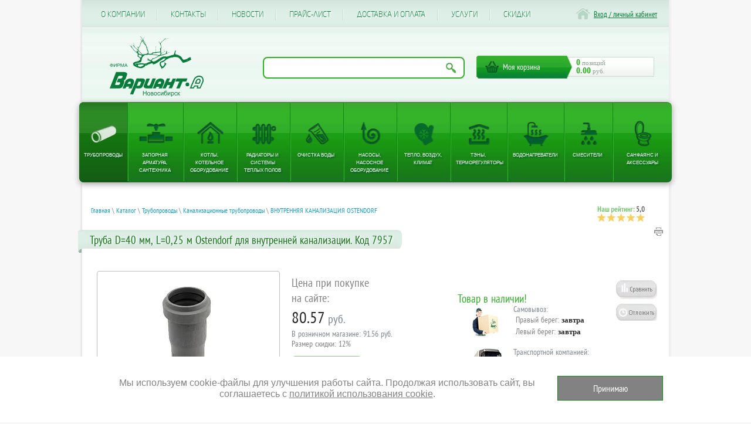

--- FILE ---
content_type: text/html; charset=utf-8
request_url: https://variant-a.ru/catalog/truba_rr_kanal_d_40_l_250_ost_kod_7957.html
body_size: 18844
content:
<!DOCTYPE html><html lang="ru"><head><meta name="mobile-web-app-capable" content="yes" /><meta name="viewport" content="width=device-width, initial-scale=1"><link rel="apple-touch-startup-image" href="/apple-touch-startup-image.png"><link rel="apple-touch-icon" sizes="180x180" href="/img/logo_maskable_w.svg"><link rel="apple-touch-icon" sizes="192x192" href="/img/logo_maskable_w.svg"><link rel="yandex-tableau-widget" href="/include/ytm.json" /><link rel="manifest" href="/manifest_fp.webmanifest" /><link rel="icon" type="image/svg+xml" href="https://variant-a.ru/favicon.svg" sizes="any" /><link rel="preload" href="/fonts/PTN57F.woff2" as="font" type="font/woff2" crossorigin><link rel="preload" href="/fonts/neosanscyr-light.woff2" as="font" type="font/woff2" crossorigin><link rel="preload" href="/upload/resize_cache/iblock/catalog/truboprovody/kanalizatsionnye_truboprovody/vnutrennyaya_kanalizatsiya_ostendorf_germaniya/7957/300_300_0/detail_truba_rr_kanal_d_40_l_250_ost_kod_7957.jpg" as="image" /><meta http-equiv="Content-Type" content="text/html; charset=UTF-8" /><meta name="robots" content="index, follow" /><meta name="description" content="Купить «Труба D=40 мм, L=0,25 м Ostendorf для внутренней канализации» в Новосибирске со скидкой в магазине «Вариант-А». Посмотреть другие товары раздела «Внутренняя канализация Ostendorf». Интернет-магазин Все для отопления и водоснабжения" /><meta property="og:image" content="https://variant-a.ru/upload/iblock/catalog/truboprovody/kanalizatsionnye_truboprovody/vnutrennyaya_kanalizatsiya_ostendorf_germaniya/7957/og_truba_rr_kanal_d_40_l_250_ost_kod_7957.jpg" /><meta property="og:title" content="Труба D=40 мм, L=0,25 м Ostendorf для внутренней канализации. Код 7957" /><meta property="og:type" content="website" /><meta property="og:url" content="https://variant-a.ru/catalog/truba_rr_kanal_d_40_l_250_ost_kod_7957.html" /><script data-skip-moving="true">(function(w, d) {var v = w.frameCacheVars = {"CACHE_MODE":"HTMLCACHE","storageBlocks":[],"dynamicBlocks":{"personal":"6607059999a2","mobile-link-2mmL5iT":"84188149a446","mobile-link-3mmL5iT":"5f035f8e8608","holidays":"d41d8cd98f00","bx_basketoLJPsr":"54899834c0fd","qepX1R":"d41d8cd98f00","QfHh6Q":"5b91b4dcc648","availability":"a31df203c2a6","tkdelivery":"d41d8cd98f00","bx_price_19340":"bcefe5d9c585","bx_Zip_19340":"d41d8cd98f00","bx_analog_19340":"d41d8cd98f00","bx_ga_19340":"d41d8cd98f00","componentEpilog":"d41d8cd98f00","mobile-bottom":"d41d8cd98f00","mobile-link-2ZbvuOf":"84188149a446","mobile-link-3ZbvuOf":"5f035f8e8608","stengazeta":"d41d8cd98f00","jivo":"d41d8cd98f00","socialApp":"d41d8cd98f00"},"AUTO_UPDATE":true,"AUTO_UPDATE_TTL":0,"version":2};var inv = false;if (v.AUTO_UPDATE === false){if (v.AUTO_UPDATE_TTL && v.AUTO_UPDATE_TTL > 0){var lm = Date.parse(d.lastModified);if (!isNaN(lm)){var td = new Date().getTime();if ((lm + v.AUTO_UPDATE_TTL * 1000) >= td){w.frameRequestStart = false;w.preventAutoUpdate = true;return;}inv = true;}}else{w.frameRequestStart = false;w.preventAutoUpdate = true;return;}}var r = w.XMLHttpRequest ? new XMLHttpRequest() : (w.ActiveXObject ? new w.ActiveXObject("Microsoft.XMLHTTP") : null);if (!r) { return; }w.frameRequestStart = true;var m = v.CACHE_MODE; var l = w.location; var x = new Date().getTime();var q = "?bxrand=" + x + (l.search.length > 0 ? "&" + l.search.substring(1) : "");var u = l.protocol + "//" + l.host + l.pathname + q;r.open("GET", u, true);r.setRequestHeader("BX-ACTION-TYPE", "get_dynamic");r.setRequestHeader("X-Bitrix-Composite", "get_dynamic");r.setRequestHeader("BX-CACHE-MODE", m);r.setRequestHeader("BX-CACHE-BLOCKS", v.dynamicBlocks ? JSON.stringify(v.dynamicBlocks) : "");if (inv){r.setRequestHeader("BX-INVALIDATE-CACHE", "Y");}try { r.setRequestHeader("BX-REF", d.referrer || "");} catch(e) {}if (m === "APPCACHE"){r.setRequestHeader("BX-APPCACHE-PARAMS", JSON.stringify(v.PARAMS));r.setRequestHeader("BX-APPCACHE-URL", v.PAGE_URL ? v.PAGE_URL : "");}r.onreadystatechange = function() {if (r.readyState != 4) { return; }var a = r.getResponseHeader("BX-RAND");var b = w.BX && w.BX.frameCache ? w.BX.frameCache : false;if (a != x || !((r.status >= 200 && r.status < 300) || r.status === 304 || r.status === 1223 || r.status === 0)){var f = {error:true, reason:a!=x?"bad_rand":"bad_status", url:u, xhr:r, status:r.status};if (w.BX && w.BX.ready && b){BX.ready(function() {setTimeout(function(){BX.onCustomEvent("onFrameDataRequestFail", [f]);}, 0);});}w.frameRequestFail = f;return;}if (b){b.onFrameDataReceived(r.responseText);if (!w.frameUpdateInvoked){b.update(false);}w.frameUpdateInvoked = true;}else{w.frameDataString = r.responseText;}};r.send();var p = w.performance;if (p && p.addEventListener && p.getEntries && p.setResourceTimingBufferSize){var e = 'resourcetimingbufferfull';var h = function() {if (w.BX && w.BX.frameCache && w.BX.frameCache.frameDataInserted){p.removeEventListener(e, h);}else {p.setResourceTimingBufferSize(p.getEntries().length + 50);}};p.addEventListener(e, h);}})(window, document);</script><link href="/bitrix/js/ui/design-tokens/dist/ui.design-tokens.min.css?174678798223463" type="text/css"  rel="stylesheet" media="print" onload="this.media='all'"><link href="/bitrix/js/main/popup/dist/main.popup.bundle.min.css?174678797926598" type="text/css"  rel="stylesheet" media="print" onload="this.media='all'"><link href="/bitrix/js/ui/buttons/dist/ui.buttons.bundle.min.css?174678798232174" type="text/css"  rel="stylesheet" media="print" onload="this.media='all'"><link href="/bitrix/js/ui/dialogs/messagebox/dist/dialogs.bundle.min.css?1746787982613" type="text/css"  rel="stylesheet" media="print" onload="this.media='all'"><link href="/bitrix/cache/css/s1/main/page_50e109a592935c2c300e6b9d907e03d7/page_50e109a592935c2c300e6b9d907e03d7_v1.css?17467918355535" type="text/css"  rel="stylesheet" /><link href="/bitrix/cache/css/s1/main/template_38c707c3667fb4530f0ca229cd0b0ba8/template_38c707c3667fb4530f0ca229cd0b0ba8_v1.css?1766458002142690" type="text/css"  data-template-style="true" rel="stylesheet" /><title>Труба D=40 мм, L=0,25 м Ostendorf для внутренней канализации - Внутренняя канализация Ostendorf / Вариант-А</title><link rel="canonical" href="https://variant-a.ru/catalog/truba_rr_kanal_d_40_l_250_ost_kod_7957.html"><script>window.dataLayer = window.dataLayer || [];function gtag(){dataLayer.push(arguments);}gtag('js', new Date());gtag('config', 'G-BYJ6ZQC3RD', {'allow_ad_personalization_signals':false,'allow_google_signals':false,'allowAdPersonalizationSignals':false,'allowAdFeatures':false,'custom_map':{'dimension1':'site'}});gtag('set', {'country':'RU','currency':'RUB','site':'Полная версия'});if (!document.referrer || document.referrer.split('/')[2].indexOf(location.hostname) != 0) setTimeout(function(){gtag('event','Сеанс без отказа', {'event_category': 'Новый посетитель','event_label': location.pathname});}, 12000);function GAclick(product, action, text){try{var af = BX.getCookie(BX.message('COOKIE_PREFIX')+'_utm_source'); if(af){product.affiliation = af;}}catch(e){};gtag('event', action, {'items':[product]});}var arProd = []; var arPromo = [];</script><script>var yaParams = {site:"Полная версия"};</script><script>
setTimeout(function () {(function(m,e,t,r,i,k,a){m[i]=m[i]||function(){(m[i].a=m[i].a||[]).push(arguments)};m[i].l=1*new Date();k=e.createElement(t),a=e.getElementsByTagName(t)[0],k.async=1,k.src=r,a.parentNode.insertBefore(k,a)})(window, document, "script", "https://mc.yandex.ru/metrika/tag.js", "ym");ym(23612191, "init", {clickmap:true,trackLinks:true,accurateTrackBounce:true,webvisor:true,trackHash:true,ecommerce:"dataLayer",params: window.yaParams || { }});
},5000); </script><script>var arStock = {o:'',d:'',p:[]};</script></head><body><div id="wrap"><div id="top4fix"><div class="container top"><div class="clear16"></div><div class="topmenu"><a href="/about/">О компании</a><span>&nbsp;</span><a href="/contacts/">Контакты</a><span>&nbsp;</span><a href="/news/">Новости</a><span>&nbsp;</span><a href="/pricelist/">Прайс-лист</a><span>&nbsp;</span><a href="/delivery/">Доставка и оплата</a><span>&nbsp;</span><a href="/services/">Услуги</a><span>&nbsp;</span><a href="/sale.php">CКИДКИ</a></div><div id="bxdynamic_personal_start" style="display:none"></div><div id="personal-area"><a href="/auth/" class="personal1 personala" title="Ввести логин и пароль">Вход / личный кабинет</a>
		<script>try{var greeting = localStorage.getItem('greeting');if(greeting)document.getElementById('personal-area').innerHTML = greeting;}catch(e){}</script>
	</div>
	<div id="bxdynamic_personal_end" style="display:none"></div></div><div class="clear">&nbsp;</div><div class="container top2" id="top2main"><div class="printSelection" style="display: none;"><div class="address-phone"><a href="/contacts/?deliveryId=2" title="Посмотреть на карте" >ул.Народная, 20</a><br />
 Тел: 
<div id="bxdynamic_mobile-link-2mmL5iT_start" style="display:none"></div>"(383) <b>325-12-02</b>"<div id="bxdynamic_mobile-link-2mmL5iT_end" style="display:none"></div></div><div class="address-phone"><a href="/contacts/?deliveryId=3" title="Посмотреть на карте" >ул.Выставочная, 15/6</a><br />
 Тел: 
<div id="bxdynamic_mobile-link-3mmL5iT_start" style="display:none"></div>(383) <b>325-12-00</b><div id="bxdynamic_mobile-link-3mmL5iT_end" style="display:none"></div></div><img src="/img/blank.gif" class="qrURL" id="qrURL" alt="QR-код этой страницы" data-src="/img/qrcode.php?u=https%3A%2F%2Fvariant-a.ru%2Fcatalog%2Ftruba_rr_kanal_d_40_l_250_ost_kod_7957.html&wl=1" width="126" height="126"></div><a href="/" class="main-menu-link" style="display:none" title="Перейти к главному меню">&nbsp;</a><a href="/" class="logo1" title="На главную"><img src="https://www.variant-a.ru/img/logo.svg" width="160" height="103" alt="Всё для отопления и водоснабжения - &laquo;Вариант-А&raquo;"></a><div id="bxdynamic_holidays_start" style="display:none"></div><div id="bxdynamic_holidays_end" style="display:none"></div><div id="top-search-form1"><form class="search" action="/search/" id="top-search-form"><input id="title-search-input" type="text" name="q" value="" class="query" size="40" maxlength="50" autocomplete="off" aria-label="Поиск по названию товара" ><input name="s" type="submit" class="search_button" title="Найти!" value="" /></form></div><div class="basket" onclick="location.href='/personal/cart/'" title="Корзина и оформление заказа"><a href="/personal/cart/" class="basket_link">Моя корзина</a><div id="bxdynamic_bx_basketoLJPsr_start" style="display:none"></div>	<div class="basket_count" id="count_bx_basketoLJPsr"></div>
	<div class="basket_cost" id="cost_bx_basketoLJPsr"></div>
    	<script>
        try{
        var cartId = 'bx-cart_bx_basketoLJPsr';
        lsBxData = localStorage.getItem(cartId);
        storageAnswer = lsBxData.substring(11, lsBxData.length);
        cartData = JSON.parse(storageAnswer) || {};
        for (var key in cartData){
            var cel = document.getElementById(key + '_bx_basketoLJPsr');
            if(typeof(cel) !== 'undefined')
                cel.innerHTML = cartData[key];
            }
        }catch(e){
        }
	</script>
        <div id="bxdynamic_bx_basketoLJPsr_end" style="display:none"></div>	</div></div></div><ul class="cat_menu" id="cat_menu_inactive"><li class="bl lvl1"><a data-url="/catalog/truboprovody/" class="cat1" id="cat-catalogtruboprovody">Трубопроводы</a><span class="separator">&nbsp;</span><div class="submenu sub1"><ul><li class="lvl2"><a href="/catalog/truby_i_fitingi_iz_polipropilena_ppr/" id="cat-catalogtruby_i_fitingi_iz_polipropilena_ppr">Трубы и фитинги из полипропилена PPR</a><ul><li class="lvl3"><a href="/catalog/truby_i_fitingi_amico/" id="cat-catalogtruby_i_fitingi_amico">Трубы и фитинги AMICO</a></li><li class="lvl3"><a href="/catalog/truby_i_fitingi_pro_aqua/" id="cat-catalogtruby_i_fitingi_pro_aqua">Трубы и фитинги Pro Aqua</a></li><li class="lvl3"><a href="/catalog/truby_i_fitingi_spk/" id="cat-catalogtruby_i_fitingi_spk">Трубы и фитинги SPK</a></li><li class="lvl3"><a href="/catalog/truby_rosturplast/" id="cat-catalogtruby_rosturplast">Трубы и фитинги РТП</a></li></ul></li><li class="lvl2"><a href="/catalog/kanalizatsionnye_truboprovody/" id="cat-catalogkanalizatsionnye_truboprovody">Канализационные трубопроводы</a><ul><li class="lvl3"><a href="/catalog/avtonomnaya_kanalizatsiya/" id="cat-catalogavtonomnaya_kanalizatsiya">Автономная канализация</a></li><li class="lvl3"><a href="/catalog/besshumnaya_kanalizatsiya_polytron/" id="cat-catalogbesshumnaya_kanalizatsiya_polytron">Бесшумная канализация Pro Aqua</a></li><li class="lvl3"><a href="/catalog/vnutrennyaya_kanalizatsiya_ostendorf_germaniya/" id="cat-catalogvnutrennyaya_kanalizatsiya_ostendorf_germaniya">Внутренняя канализация Ostendorf</a></li><li class="lvl3"><a href="/catalog/vnutrennyaya_kanalizatsiya_rossiya/" id="cat-catalogvnutrennyaya_kanalizatsiya_rossiya">Внутренняя канализация РТП</a></li><li class="lvl3"><a href="/catalog/zhirouloviteli/" id="cat-catalogzhirouloviteli">Жироуловители</a></li><li class="lvl3"><a href="/catalog/naruzhnaya_kanalizatsiya/" id="cat-catalognaruzhnaya_kanalizatsiya">Наружная канализация</a></li><li class="lvl3"><a href="/catalog/obratnye_i_vakuumnye_klapany/" id="cat-catalogobratnye_i_vakuumnye_klapany">Обратные и вакуумные клапаны</a></li><li class="lvl3"><a href="/catalog/otvodnaya_armatura/" id="cat-catalogotvodnaya_armatura">Отводная арматура</a></li><li class="lvl3"><a href="/catalog/trapy_slivnye/" id="cat-catalogtrapy_slivnye">Трапы сливные</a></li></ul></li><li class="lvl2"><a href="/catalog/metallopolimernye_truby_i_fitingi_k_nim/" id="cat-catalogmetallopolimernye_truby_i_fitingi_k_nim">Металлополимерные трубы и фитинги к ним</a><ul><li class="lvl3"><a href="/catalog/kompressionnye_fitingi_ntm_italiya/" id="cat-catalogkompressionnye_fitingi_ntm_italiya">Компрессионные фитинги</a></li><li class="lvl3"><a href="/catalog/press_fitingi_dlya_metalloplastikovykh_trub/" id="cat-catalogpress_fitingi_dlya_metalloplastikovykh_trub">Пресс фитинги</a></li><li class="lvl3"><a href="/catalog/truby/" id="cat-catalogtruby">Трубы</a></li></ul></li><li class="lvl2"><a href="/catalog/truby_iz_medi_i_fitingi_dlya_payki_k_nim/" id="cat-catalogtruby_iz_medi_i_fitingi_dlya_payki_k_nim">Трубы из меди и фитинги для пайки к ним</a></li><li class="lvl2"><a href="/catalog/truby_iz_polietilena_nizkogo_davleniya_pnd_i_fitingi_k_nim/" id="cat-catalogtruby_iz_polietilena_nizkogo_davleniya_pnd_i_fitingi_k_nim">Трубы из полиэтилена низкого давления (ПНД) и фитинги к ним</a></li><li class="lvl2"><a href="/catalog/truby_iz_gofrirovannoy_nerzhaveyushchey_truby_kofulso_i_fitingi_k_nim/" id="cat-catalogtruby_iz_gofrirovannoy_nerzhaveyushchey_truby_kofulso_i_fitingi_k_nim">Трубы из гофрированной нержавеющей стали и фитинги к ним</a></li><li class="lvl2"><a href="/catalog/truby_i_fitingi_axiopress/" id="cat-catalogtruby_i_fitingi_axiopress">Трубы из сшитого полиэтилена (PEXa) и фитинги AXIOPress к ним</a></li><li class="lvl2"><a href="/catalog/truby_iz_gladkoy_nerzhaveyushchey_stali_i_press_fitingi_k_nim/" id="cat-catalogtruby_iz_gladkoy_nerzhaveyushchey_stali_i_press_fitingi_k_nim">Трубы из гладкой нержавеющей стали и пресс-фитинги к ним</a></li><li class="lvl2"><a href="/catalog/truby_iz_sshitogo_polietilena_pex_i_fitingi_k_nim/" id="cat-catalogtruby_iz_sshitogo_polietilena_pex_i_fitingi_k_nim">Трубы из сшитого полиэтилена (PEXb) и фитинги к ним</a></li><li class="lvl2"><a href="/catalog/instrument/" id="cat-cataloginstrument">Инструмент</a></li><li class="lvl2"><a href="/catalog/krepezh_dlya_truboprovodov/" id="cat-catalogkrepezh_dlya_truboprovodov">Крепеж для трубопроводов</a></li></ul></div></li><li class="lvl1"><a data-url="/catalog/zapornaya_armatura_santekhnika/" class="cat2" id="cat-catalogzapornaya_armatura_santekhnika">Запорная арматура, сантехника</a><span class="separator">&nbsp;</span><div class="submenu sub2"><ul><li class="lvl2"><a href="/catalog/zapornaya_armatura/" id="cat-catalogzapornaya_armatura">Запорная арматура</a><ul><li class="lvl3"><a href="/catalog/klapany/" id="cat-catalogklapany">Клапаны</a></li><li class="lvl3"><a href="/catalog/krany_dlya_gaza/" id="cat-catalogkrany_dlya_gaza">Краны для газа</a></li><li class="lvl3"><a href="/catalog/krany_sharovye_i_ventili/" id="cat-catalogkrany_sharovye_i_ventili">Краны шаровые и вентили</a></li><li class="lvl3"><a href="/catalog/reduktory_ponizheniya_davleniya/" id="cat-catalogreduktory_ponizheniya_davleniya">Редукторы понижения давления</a></li><li class="lvl3"><a href="/catalog/termoreguliruyushchie_ventili/" id="cat-catalogtermoreguliruyushchie_ventili">Терморегулирующие вентили</a></li></ul></li><li class="lvl2"><a href="/catalog/santekhnicheskie_izdeliya/" id="cat-catalogsantekhnicheskie_izdeliya">Сантехнические изделия</a><ul><li class="lvl3"><a href="/catalog/materialy_dlya_germetizatsii_soedineniy/" id="cat-catalogmaterialy_dlya_germetizatsii_soedineniy">Материалы для герметизации соединений</a></li><li class="lvl3"><a href="/catalog/podvodka_gibkaya/" id="cat-catalogpodvodka_gibkaya">Подводка гибкая</a></li><li class="lvl3"><a href="/catalog/soedinitelnye_elementy_iz_latuni/" id="cat-catalogsoedinitelnye_elementy_iz_latuni">Соединительные элементы из латуни</a></li><li class="lvl3"><a href="/catalog/soedinitelnye_elementy_iz_stali/" id="cat-catalogsoedinitelnye_elementy_iz_stali">Соединительные элементы из стали</a></li></ul></li><li class="lvl2"><a href="/catalog/soedinitelnye_elementy_gebo_dlya_stalnykh_trub/" id="cat-catalogsoedinitelnye_elementy_gebo_dlya_stalnykh_trub">Соединительные элементы для стальных труб</a></li><li class="lvl2"><a href="/catalog/sistemy_zashchity_ot_protechek/" id="cat-catalogsistemy_zashchity_ot_protechek">Системы защиты от протечек</a></li><li class="lvl2"><a href="/catalog/schetchiki_vody/" id="cat-catalogschetchiki_vody">Счетчики воды</a></li></ul></div></li><li class="lvl1"><a data-url="/catalog/kotly_kotelnoe_oborudovanie/" class="cat3" id="cat-catalogkotly_kotelnoe_oborudovanie">Котлы, котельное оборудование</a><span class="separator">&nbsp;</span><div class="submenu sub3"><ul><li class="lvl2"><a href="/catalog/kotly_elektricheskie/" id="cat-catalogkotly_elektricheskie">Котлы электрические</a></li><li class="lvl2"><a href="/catalog/dymokhody/" id="cat-catalogdymokhody">Дымоходы</a><ul><li class="lvl3"><a href="/catalog/aksessuary_dlya_dymokhodov/" id="cat-catalogaksessuary_dlya_dymokhodov">Аксессуары для дымоходов</a></li><li class="lvl3"><a href="/catalog/dymokhody_iz_nerjaveyushey_stali/" id="cat-catalogdymokhody_iz_nerjaveyushey_stali">Дымоходы из нержавеющей стали</a></li><li class="lvl3"><a href="/catalog/dymokhody_iz_emalirovannoy_stali/" id="cat-catalogdymokhody_iz_emalirovannoy_stali">Дымоходы из эмалированной стали</a></li><li class="lvl3"><a href="/catalog/dymokhody_dlya_nastennykh_gazovykh_kotlov/" id="cat-catalogdymokhody_dlya_nastennykh_gazovykh_kotlov">Дымоходы для настенных газовых котлов</a></li></ul></li><li class="lvl2"><a href="/catalog/kotly_gazovye/" id="cat-catalogkotly_gazovye">Котлы газовые</a><ul><li class="lvl3"><a href="/catalog/nastennye_gazovye_kotly/" id="cat-catalognastennye_gazovye_kotly">Настенные газовые котлы</a></li><li class="lvl3"><a href="/catalog/napolnye_gazovye_kotly/" id="cat-catalognapolnye_gazovye_kotly">Напольные газовые котлы</a></li><li class="lvl3"><a href="/catalog/schetchiki_gaza/" id="cat-catalogschetchiki_gaza">Счетчики газа</a></li><li class="lvl3"><a href="/catalog/komplektuyushchie_k_gazovym_kotlam/" id="cat-catalogkomplektuyushchie_k_gazovym_kotlam">Комплектующие к газовым котлам</a></li></ul></li><li class="lvl2"><a href="/catalog/kotelnoe_oborudovanie_i_aksessuary/" id="cat-catalogkotelnoe_oborudovanie_i_aksessuary">Котельное оборудование и аксессуары</a></li><li class="lvl2"><a href="/catalog/kotly_tverdotoplivnye_i_kombinirovannye_stalnye/" id="cat-catalogkotly_tverdotoplivnye_i_kombinirovannye_stalnye">Котлы твердотопливные и комбинированные</a></li><li class="lvl2"><a href="/catalog/elektroavtomatika_dlya_doma/" id="cat-catalogelektroavtomatika_dlya_doma">Электроавтоматика</a><ul><li class="lvl3"><a href="/catalog/istochniki_bespereboynogo_pitaniya/" id="cat-catalogistochniki_bespereboynogo_pitaniya">Источники бесперебойного питания</a></li><li class="lvl3"><a href="/catalog/stabilizatory_napryazheniya/" id="cat-catalogstabilizatory_napryazheniya">Стабилизаторы напряжения</a></li><li class="lvl3"><a href="/catalog/moduli_gsm/" id="cat-catalogmoduli_gsm">Системы управления</a></li></ul></li><li class="lvl2"><a href="/catalog/teplonositeli/" id="cat-catalogteplonositeli">Теплоносители</a></li></ul></div></li><li class="lvl1"><a data-url="/catalog/radiatory_i_sistemy_teplykh_polov/" class="cat4" id="cat-catalogradiatory_i_sistemy_teplykh_polov">Радиаторы и системы теплых полов</a><span class="separator">&nbsp;</span><div class="submenu sub4"><ul><li class="lvl2"><a href="/catalog/polotentsesushiteli/" id="cat-catalogpolotentsesushiteli">Полотенцесушители</a><ul><li class="lvl3"><a href="/catalog/aksessuary_k_polotentsesushitelyam/" id="cat-catalogaksessuary_k_polotentsesushitelyam">Аксессуары к полотенцесушителям</a></li><li class="lvl3"><a href="/catalog/polotentsesushiteli_iz_nerzhaveyushchey_stali/" id="cat-catalogpolotentsesushiteli_iz_nerzhaveyushchey_stali">Полотенцесушители из нержавеющей стали</a></li><li class="lvl3"><a href="/catalog/polotentsesushiteli_elektricheskie/" id="cat-catalogpolotentsesushiteli_elektricheskie">Полотенцесушители электрические</a></li></ul></li><li class="lvl2"><a href="/catalog/radiatory_vodyanogo_otopleniya_i_aksessuary/" id="cat-catalogradiatory_vodyanogo_otopleniya_i_aksessuary">Радиаторы водяного отопления и аксессуары</a><ul><li class="lvl3"><a href="/catalog/alyuminievye_i_bimetallicheskie_radiatory/" id="cat-catalogalyuminievye_i_bimetallicheskie_radiatory">Алюминиевые и биметаллические радиаторы</a></li><li class="lvl3"><a href="/catalog/fitingi_i_kronshteyny_dlya_radiatorov_otopleniya/" id="cat-catalogfitingi_i_kronshteyny_dlya_radiatorov_otopleniya">Фитинги и кронштейны для радиаторов отопления</a></li></ul></li><li class="lvl2"><a href="/catalog/teplye_poly/" id="cat-catalogteplye_poly">Теплые полы</a><ul><li class="lvl3"><a href="/catalog/vodyanye_teplye_poly/" id="cat-catalogvodyanye_teplye_poly">Водяные теплые полы</a></li><li class="lvl3"><a href="/catalog/kollektornye_shkafy/" id="cat-catalogkollektornye_shkafy">Коллекторные шкафы</a></li><li class="lvl3"><a href="/catalog/samoreguliruyushchiesya_nagrevatelnye_kabeli/" id="cat-catalogsamoreguliruyushchiesya_nagrevatelnye_kabeli">Саморегулирующиеся нагревательные кабели</a></li><li class="lvl3"><a href="/catalog/elektricheskie_teplye_poly/" id="cat-catalogelektricheskie_teplye_poly">Электрические теплые полы</a></li></ul></li></ul></div></li><li class="lvl1"><a data-url="/catalog/pribory_vodosnabzheniya/" class="cat5" id="cat-catalogpribory_vodosnabzheniya">Очистка воды</a><span class="separator">&nbsp;</span><div class="submenu sub5"><ul><li class="lvl2"><a href="/catalog/oborudovanie_dlya_vodopodgotovki/" id="cat-catalogoborudovanie_dlya_vodopodgotovki">Оборудование для водоподготовки</a></li><li class="lvl2"><a href="/catalog/filtry_dlya_vody/" id="cat-catalogfiltry_dlya_vody">Фильтры для очистки воды</a><ul><li class="lvl3"><a href="/catalog/filtry/" id="cat-catalogfiltry">Фильтры</a></li><li class="lvl3"><a href="/catalog/kartridzhi_i_smennye_moduli_k_filtram/" id="cat-catalogkartridzhi_i_smennye_moduli_k_filtram">Картриджи и сменные модули к фильтрам</a></li><li class="lvl3"><a href="/catalog/filtry_gruboy_ochistki/" id="cat-catalogfiltry_gruboy_ochistki">Фильтры грубой очистки</a></li></ul></li><li class="lvl2"><a href="/catalog/khimiya_dlya_basseynov/" id="cat-catalogkhimiya_dlya_basseynov">Химия для бассейнов</a></li></ul></div></li><li class="lvl1"><a data-url="/catalog/nasosy_nasosnoe_oborudovanie/" class="cat6" id="cat-catalognasosy_nasosnoe_oborudovanie">Насосы, насосное оборудование</a><span class="separator">&nbsp;</span><div class="submenu sub6"><ul><li class="lvl2"><a href="/catalog/drenazhnye_i_fekalnye_nasosy/" id="cat-catalogdrenazhnye_i_fekalnye_nasosy">Дренажные и фекальные насосы</a></li><li class="lvl2"><a href="/catalog/kanalizatsionnye_ustanovki/" id="cat-catalogkanalizatsionnye_ustanovki">Канализационные установки</a></li><li class="lvl2"><a href="/catalog/aksessuary_dlya_nasosnykh_sistem/" id="cat-catalogaksessuary_dlya_nasosnykh_sistem">Компоненты насосных систем</a><ul><li class="lvl3"><a href="/catalog/avtomatika_dlya_sistem_vodosnabzheniya/" id="cat-catalogavtomatika_dlya_sistem_vodosnabzheniya">Автоматика для систем водоснабжения</a></li><li class="lvl3"><a href="/catalog/gidroakkumulyatory/" id="cat-cataloggidroakkumulyatory">Гидроаккумуляторы</a></li><li class="lvl3"><a href="/catalog/nasosnoe_oborudovanie_karcher/" id="cat-catalognasosnoe_oborudovanie_karcher">Арматура для полива</a></li><li class="lvl3"><a href="/catalog/shlangi_polivochnye/" id="cat-catalogshlangi_polivochnye">Шланги поливочные</a></li></ul></li><li class="lvl2"><a href="/catalog/nasosnye_stantsii/" id="cat-catalognasosnye_stantsii">Насосные станции</a></li><li class="lvl2"><a href="/catalog/nasosy_poverkhnostnye/" id="cat-catalognasosy_poverkhnostnye">Насосы поверхностные</a></li><li class="lvl2"><a href="/catalog/nasosy_pogruzhnye/" id="cat-catalognasosy_pogruzhnye">Насосы погружные</a></li><li class="lvl2"><a href="/catalog/nasosy_tsirkulyatsionnye/" id="cat-catalognasosy_tsirkulyatsionnye">Насосы циркуляционные</a></li></ul></div></li><li class="lvl1"><a data-url="/catalog/obogrevateli_teny/" class="cat7" id="cat-catalogobogrevateli_teny">Тепло, Воздух, Климат</a><span class="separator">&nbsp;</span><div class="submenu sub7"><ul><li class="lvl2"><a href="/catalog/ventilyatsiya/" id="cat-catalogventilyatsiya">Вентиляция</a><ul><li class="lvl3"><a href="/catalog/ventilyatsionnye_reshetki/" id="cat-catalogventilyatsionnye_reshetki">Вентиляционные решетки и люки</a></li><li class="lvl3"><a href="/catalog/vozdukhovody/" id="cat-catalogvozdukhovody">Воздуховоды</a></li><li class="lvl3"><a href="/catalog/pritochno_vytyazhnye_ventilyatory/" id="cat-catalogpritochno_vytyazhnye_ventilyatory">Приточно-вытяжные вентиляторы</a></li><li class="lvl3"><a href="/catalog/napolnye_ventilyatory/" id="cat-catalognapolnye_ventilyatory">Напольные вентиляторы</a></li><li class="lvl3"><a href="/catalog/pritochnye_ventilyatory/" id="cat-catalogpritochnye_ventilyatory">Приточные вентиляторы</a></li></ul></li><li class="lvl2"><a href="/catalog/oborudovanie_dlya_saun/" id="cat-catalogoborudovanie_dlya_saun">Оборудование для саун</a><ul><li class="lvl3"><a href="/catalog/materialy_dlya_oborudovaniya_sauny/" id="cat-catalogmaterialy_dlya_oborudovaniya_sauny">Аксессуары и комплектующие  для саун</a></li><li class="lvl3"><a href="/catalog/aksessuary_dlya_bani/" id="cat-catalogaksessuary_dlya_bani">Банные изделия из войлока и текстиль</a></li><li class="lvl3"><a href="/catalog/teny_i_zip_dlya_kamenok/" id="cat-catalogteny_i_zip_dlya_kamenok">ТЭНы и ЗИП для каменок</a></li><li class="lvl3"><a href="/catalog/elektrokamenki/" id="cat-catalogelektrokamenki">Каменки электрические</a></li></ul></li><li class="lvl2"><a href="/catalog/konditsionery/" id="cat-catalogkonditsionery">Кондиционеры</a></li><li class="lvl2"><a href="/catalog/elektrokonvektory/" id="cat-catalogelektrokonvektory">Электроконвекторы</a></li><li class="lvl2"><a href="/catalog/teplovye_zavesy/" id="cat-catalogteplovye_zavesy">Тепловые завесы</a></li><li class="lvl2"><a href="/catalog/obogrevateli_tipa_bulleryan/" id="cat-catalogobogrevateli_tipa_bulleryan">Обогреватели &quot;Буллерьян&quot;</a></li><li class="lvl2"><a href="/catalog/obogrevateli_maslonapolnennye/" id="cat-catalogobogrevateli_maslonapolnennye">Обогреватели масляные</a></li><li class="lvl2"><a href="/catalog/teplovye_pushki/" id="cat-catalogteplovye_pushki">Тепловые пушки</a><ul><li class="lvl3"><a href="/catalog/teploventilyatory_vodyanye/" id="cat-catalogteploventilyatory_vodyanye">Тепловентиляторы водяные</a></li><li class="lvl3"><a href="/catalog/teplovye_pushki_gazovye/" id="cat-catalogteplovye_pushki_gazovye">Тепловые пушки газовые</a></li><li class="lvl3"><a href="/catalog/teplovye_pushki_dizelnye_i_kerosinovye/" id="cat-catalogteplovye_pushki_dizelnye_i_kerosinovye">Тепловые пушки дизельные и керосиновые</a></li><li class="lvl3"><a href="/catalog/teplovye_pushki_elektricheskie/" id="cat-catalogteplovye_pushki_elektricheskie">Тепловые пушки электрические</a></li></ul></li><li class="lvl2"><a href="/catalog/teploizolyatsiya/" id="cat-catalogteploizolyatsiya">Теплоизоляция</a><ul><li class="lvl3"><a href="/catalog/otrazhayushchaya_teploizolyatsiya/" id="cat-catalogotrazhayushchaya_teploizolyatsiya">Отражающая теплоизоляция</a></li><li class="lvl3"><a href="/catalog/teploizoliruyushchie_truby/" id="cat-catalogteploizoliruyushchie_truby">Теплоизолирующие трубы</a></li></ul></li><li class="lvl2"><a href="/catalog/sushilki_dlya_ruk/" id="cat-catalogsushilki_dlya_ruk">Сушилки для рук</a></li><li class="lvl2"><a href="/catalog/okhladiteli_vozdukha/" id="cat-catalogokhladiteli_vozdukha">Охладители воздуха</a></li></ul></div></li><li class="lvl1"><a data-url="/catalog/pribory_dlya_komforta/" class="cat8" id="cat-catalogpribory_dlya_komforta">ТЭНы, терморегуляторы</a><span class="separator">&nbsp;</span><div class="submenu sub8"><ul><li class="lvl2"><a href="/catalog/tsifrovye_izmeriteli_regulyatory/" id="cat-catalogtsifrovye_izmeriteli_regulyatory">Терморегуляторы и датчики</a></li><li class="lvl2"><a href="/catalog/teny/" id="cat-catalogteny">ТЭНы</a><ul><li class="lvl3"><a href="/catalog/teny_dlya_gazoobraznykh_sred/" id="cat-catalogteny_dlya_gazoobraznykh_sred">ТЭНы для газообразных сред</a></li><li class="lvl3"><a href="/catalog/teny_dlya_zhidkikh_sred/" id="cat-catalogteny_dlya_zhidkikh_sred">ТЭНы для жидких сред</a></li><li class="lvl3"><a href="/catalog/nagrevatelnye_elementy_dlya_bytovykh_elektropechey/" id="cat-catalognagrevatelnye_elementy_dlya_bytovykh_elektropechey">ТЭНы и конфорки для бытовых электропечей</a></li></ul></li></ul></div></li><li class="lvl1"><a data-url="/catalog/vodonagrevateli/" class="cat9" id="cat-catalogvodonagrevateli">Водонагреватели</a><span class="separator">&nbsp;</span><div class="submenu sub9"><ul><li class="lvl2"><a href="/catalog/vodonagrevateli_nakopitelnye/" id="cat-catalogvodonagrevateli_nakopitelnye">Водонагреватели накопительные</a><ul><li class="lvl3"><a href="/catalog/boylery_kosvennogo_nagreva/" id="cat-catalogboylery_kosvennogo_nagreva">Бойлеры косвенного нагрева</a></li><li class="lvl3"><a href="/catalog/gazovye_nakopitelnye/" id="cat-cataloggazovye_nakopitelnye">Газовые накопительные</a></li><li class="lvl3"><a href="/catalog/elektricheskie_nakopitelnye/" id="cat-catalogelektricheskie_nakopitelnye">Электрические накопительные</a></li><li class="lvl3"><a href="/catalog/komplektuyushchie_dlya_vodonagrevateley/" id="cat-catalogkomplektuyushchie_dlya_vodonagrevateley">Комплектующие для водонагревателей</a></li></ul></li><li class="lvl2"><a href="/catalog/vodonagrevateli_protochnye/" id="cat-catalogvodonagrevateli_protochnye">Водонагреватели проточные</a><ul><li class="lvl3"><a href="/catalog/elektricheskie/" id="cat-catalogelektricheskie">Электрические</a></li><li class="lvl3"><a href="/catalog/gazovye/" id="cat-cataloggazovye">Газовые</a></li></ul></li></ul></div></li><li class="lvl1"><a data-url="/catalog/smesiteli/" class="cat10" id="cat-catalogsmesiteli">Смесители</a><span class="separator">&nbsp;</span><div class="submenu sub10"><ul><li class="lvl2"><a href="/catalog/dushevye_sistemy_i_smesiteli_amico/" id="cat-catalogdushevye_sistemy_i_smesiteli_amico">Душевые системы</a></li><li class="lvl2"><a href="/catalog/smesiteli_dlya_kukhni/" id="cat-catalogsmesiteli_dlya_kukhni">Смесители для кухни</a></li><li class="lvl2"><a href="/catalog/smesiteli_dlya_vanny_i_dusha/" id="cat-catalogsmesiteli_dlya_vanny_i_dusha">Смесители для ванны и душа</a></li><li class="lvl2"><a href="/catalog/smesiteli_dlya_rakoviny/" id="cat-catalogsmesiteli_dlya_rakoviny">Смесители для раковины</a></li><li class="lvl2"><a href="/catalog/smesiteli_dlya_bide/" id="cat-catalogsmesiteli_dlya_bide">Смесители для биде</a></li><li class="lvl2"><a href="/catalog/aksessuary_k_smesitelyam/" id="cat-catalogaksessuary_k_smesitelyam">Аксессуары к смесителям</a></li><li class="lvl2"><a href="/catalog/zapasnye_chasti_k_smesitelyam/" id="cat-catalogzapasnye_chasti_k_smesitelyam">Запасные части к смесителям</a></li></ul></div></li><li class="br lvl1"><a data-url="/catalog/sanfayans/" class="cat11" id="cat-catalogsanfayans">Санфаянс и аксессуары</a><div class="submenu sub11"><ul><li class="br lvl2"><a href="/catalog/installyatsii/" id="cat-cataloginstallyatsii">Инсталляции для подвесных унитазов</a></li><li class="br lvl2"><a href="/catalog/rakoviny_i_pedestaly/" id="cat-catalograkoviny_i_pedestaly">Раковины и пьедесталы</a></li><li class="br lvl2"><a href="/catalog/unitazy_napolnye/" id="cat-catalogunitazy_napolnye">Унитазы напольные</a></li><li class="br lvl2"><a href="/catalog/unitazy_podvesnye/" id="cat-catalogunitazy_podvesnye">Унитазы подвесные</a></li><li class="br lvl2"><a href="/catalog/mekhanizmy_gofry_krepleniya/" id="cat-catalogmekhanizmy_gofry_krepleniya">Механизмы, гофры, крепления</a></li></ul></div></li></ul><div class="clear20">&nbsp;</div><div class="container content" data-section="/catalog/vnutrennyaya_kanalizatsiya_ostendorf_germaniya/" id="mainContent"><div class="breadcrumbs" itemscope itemtype="https://schema.org/BreadcrumbList"><a href="https://variant-a.ru/" title="Главная" id="https://variant-a.ru/"><span>Главная</span></a><span>&nbsp;\&nbsp;</span><span itemprop="itemListElement" itemscope itemtype="https://schema.org/ListItem" style="text-transform: none;"><a href="https://variant-a.ru/catalog/" title="Каталог" itemscope itemtype="https://schema.org/WebPage" itemprop="item" id="https://variant-a.ru/catalog/"><span itemprop="name">Каталог</span></a><meta itemprop="position" content="1" /></span><span>&nbsp;\&nbsp;</span><span itemprop="itemListElement" itemscope itemtype="https://schema.org/ListItem" style="text-transform: none;"><a href="https://variant-a.ru/catalog/truboprovody/" title="Трубопроводы" itemscope itemtype="https://schema.org/WebPage" itemprop="item" id="https://variant-a.ru/catalog/truboprovody/"><span itemprop="name">Трубопроводы</span></a><meta itemprop="position" content="2" /></span><span>&nbsp;\&nbsp;</span><span itemprop="itemListElement" itemscope itemtype="https://schema.org/ListItem" style="text-transform: none;"><a href="https://variant-a.ru/catalog/kanalizatsionnye_truboprovody/" title="Канализационные трубопроводы" itemscope itemtype="https://schema.org/WebPage" itemprop="item" id="https://variant-a.ru/catalog/kanalizatsionnye_truboprovody/"><span itemprop="name">Канализационные трубопроводы</span></a><meta itemprop="position" content="3" /></span><span>&nbsp;\&nbsp;</span><span itemprop="itemListElement" itemscope itemtype="https://schema.org/ListItem"><a href="https://variant-a.ru/catalog/vnutrennyaya_kanalizatsiya_ostendorf_germaniya/" title="Внутренняя канализация Ostendorf" itemscope itemtype="https://schema.org/WebPage" itemprop="item" id="https://variant-a.ru/catalog/vnutrennyaya_kanalizatsiya_ostendorf_germaniya/"><span itemprop="name">Внутренняя канализация Ostendorf</span></a><meta itemprop="position" content="4" /></span></div>			<div class="clear20">&nbsp;</div><div id="printLink"><div class="top-right-info"><div id="yareviews"><a target="_blank" onmouseover='ShowHint(this,"Читайте отзывы покупателей и оценивайте<br />качество магазина на Яндексе, 2gis, Google",true,"",50)' href="/about/#reviews"><img src="//www.variant-a.ru/imgs/grade/rating_5-0_88x31.png" width="88" height="31" alt="Читайте отзывы покупателей и оценивайте качество магазина на Яндексе, 2gis, Google" /></a></div></div><span id="ya_share_main" onmouseover='ShowHint(this,"Поделитесь ссылкой на эту страницу!",false,1000,50)'></span>				<a id="total_print_link"><img src="//www.variant-a.ru/img/ico_print.gif" alt="Распечатать" onmouseover='ShowHint(this,"Распечатать эту страницу!",true,"",50)' title="Распечатать эту страницу" width="15" height="16"></a></div><h1>Труба D=40 мм, L=0,25 м Ostendorf для внутренней канализации. Код 7957</h1><div class="element" itemscope itemtype="https://schema.org/Product"><meta itemprop="name" content="Труба D=40 мм, L=0,25 м Ostendorf для внутренней канализации. Код 7957"><meta itemprop="sku" content="19340"><meta itemprop="gtin" content="4025075100109"><link itemprop="url" href="https://variant-a.ru/catalog/truba_rr_kanal_d_40_l_250_ost_kod_7957.html"><div class="clear">&nbsp;</div><div id="compare_link_block"><div id="bxdynamic_qepX1R_start" style="display:none"></div><div id="bxdynamic_qepX1R_end" style="display:none"></div>	<div id="bxdynamic_QfHh6Q_start" style="display:none"></div>	<a class="element-compare" rel="nofollow" id="compare-19340">&nbsp;</a>
	<div id="bxdynamic_QfHh6Q_end" style="display:none"></div>	<a href="#" class="add_to_wishlist"
		   data-product="19340" id="delayed-19340" title="Добавить в список для будущих покупок">&nbsp;</a></div><div id="stock_block"><div id="bxdynamic_availability_start" style="display:none"></div><span class="stock-available yes">Товар в наличии!</span><div id="bxdynamic_availability_end" style="display:none"></div><div id="bxdynamic_tkdelivery_start" style="display:none"></div><div id="bxdynamic_tkdelivery_end" style="display:none"></div></div><a href="/upload/iblock/catalog/truboprovody/kanalizatsionnye_truboprovody/vnutrennyaya_kanalizatsiya_ostendorf_germaniya/7957/detail_truba_rr_kanal_d_40_l_250_ost_kod_7957.jpg" id="element_img_big"  data-fancybox="element_gallery" class="element_img lupe" title="Труба D=40 мм, L=0,25 м Ostendorf для внутренней канализации. Код 7957 в Новосибирске"><img itemprop="image" src="/upload/resize_cache/iblock/catalog/truboprovody/kanalizatsionnye_truboprovody/vnutrennyaya_kanalizatsiya_ostendorf_germaniya/7957/300_300_0/detail_truba_rr_kanal_d_40_l_250_ost_kod_7957.jpg"
			style="margin-left: -150px; margin-top: -150px;"
			width="300"
			height="300"
			alt="Труба D=40 мм, L=0,25 м Ostendorf для внутренней канализации. Код 7957 в Новосибирске"><span class="lupe">Увеличить</span></a><div id="bxdynamic_bx_price_19340_start" style="display:none"></div>	<p class="eprice" itemprop="offers" itemscope itemtype="https://schema.org/Offer">
		<link itemprop="availability" content="https://schema.org/InStock" />
        <meta itemprop="price" content="80.57">
        <link itemprop="url" href="https://variant-a.ru/catalog/truba_rr_kanal_d_40_l_250_ost_kod_7957.html">
    <meta itemprop="priceCurrency" content="RUB">
    <meta itemprop="sku" content="19340">
    <meta itemprop="itemCondition" content="NewCondition"><meta itemprop="gtin" content="4025075100109">		<span><a href="/personal/about_sales.php" class="fancybox" onmouseover="ShowHint(this,'Что такое интернет-заказ или покупка на сайте?')">Цена при покупке<br />на сайте:</a></span><br>
		<span class="element_price">80.57</span> руб.		<br/>
		<span class="sale-old-price">В розничном магазине: 91.56 руб.</span><a href="/sale.php" target="_blank" title="Скидки!" class="sale-old-price">Размер скидки: 12%</a>			</p>

<div id="bxdynamic_bx_price_19340_end" style="display:none"></div><div class="but-19340 object_q_buy detail_q_buy" style="display:none" id="but-19340"><a href="javascript:void(0);" class="maximize_quantity"></a><input class="input-19340 input_quantity" type="text" value="1" size="5" autocomplete="off"><span class="basket_checkout" style="display:none;"><a href="/personal/cart/" class="blue" rel="external">перейти в корзину</a></span><a href="javascript:void(0);" class="minimize_quantity"></a><input name="id_goods" type="hidden" value="19340"><input class="min_quantity" type="hidden" value="1"></div><a href="javascript:void(0);" class="buy-19340 buy detail_q_buy" id="19340" rel="nofollow"><span>В корзину</span></a><div class="clear20">&nbsp;</div><div class="brandblock-list" id="bx_IblockBrand_19340"><a class="brandblock-item" href="/brands/ostendorf/" data-popup="brand_19340_Marki_72_19340_popup" target="_blank"  itemprop="brand" itemscope itemtype="https://schema.org/Brand"><meta itemprop="name" content="Ostendorf"><meta itemprop="description" content="Ostendorf Kunststoffe GmbH является ведущим производителем канализационных систем в Германии."><span class="brandblock-image-container"><img class="brandblock-image" itemprop="logo" src="/upload/resize_cache/uf/774/h0b0lflt0f8y83x8olxtk9dm6wi8ypxk/70_35_1/ostendorf.jpg" width="67" height="35"></span><span class="brandblock-popup" id="brand_19340_Marki_72_19340_popup"><span class="brandblock-popup-arrow"></span><span class="brandblock-popup-text">Ostendorf Kunststoffe GmbH является ведущим производителем канализационных систем в Германии.<div class="brandblock-more">нажмите, чтобы найти все товары</div></span></span>		</a>	</div><h3 style="padding-bottom: 0;">Характеристики</h3><div class="characteristics"><div class="line compare-odd">	<span class="name">Артикул:</span>	<span class="value">111010</span></div><div class="line">	<span class="name">Назначение:</span>	<span class="value">Внутренняя канализация<a data-hint="Подобрать похожие товары" href="/catalog/vnutrennyaya_kanalizatsiya_ostendorf_germaniya/?arrFilter_124_2694774109=Y&set_filter=y#podbor"
							target="_blank" class="ui-hint ui-search" data-title="Назначение" data-value="Внутренняя канализация"></a></span></div><div class="line compare-odd">	<span class="name">Толщина стенки, мм:</span>	<span class="value">1.8</span></div><div class="line">	<span class="name">Тип фитинга:</span>	<span class="value">Труба<a data-hint="Подобрать похожие товары" href="/catalog/vnutrennyaya_kanalizatsiya_ostendorf_germaniya/?arrFilter_260_1089822158=Y&set_filter=y#podbor"
							target="_blank" class="ui-hint ui-search" data-title="Тип фитинга" data-value="Труба"></a></span></div><div class="line compare-odd">	<span class="name">Типоразмер:</span>	<span class="value">40 мм<a data-hint="Подобрать похожие товары" href="/catalog/vnutrennyaya_kanalizatsiya_ostendorf_germaniya/?arrFilter_259_2626292770=Y&set_filter=y#podbor"
							target="_blank" class="ui-hint ui-search" data-title="Типоразмер" data-value="40 мм"></a></span></div><div class="line">	<span class="name">Длина, мм:</span>	<span class="value">250</span></div><div class="line compare-odd">	<span class="name">Вес:</span>	<span class="value">0.07 кг</span></div><div class="line">	<span class="name">Объём:</span>	<span class="value">0.001 м&sup3;</span></div><div class="line compare-odd">	<span class="name">Страна производства:</span>	<span class="value">Россия</span></div><div class="line">	<span class="name">Страна бренда:</span>	<span class="value">Германия</span></div></div><div class="clear20">&nbsp;</div><h3>Файлы для загрузки</h3><div><p class="file-link pdf"><strong>Паспорт на внутреннюю канализацию Ostendorf</strong><br/>
				2.26 МБ&nbsp;&nbsp;
									<a href="/downloads/kanalizatsiya/Pasport_na_vnutrennyuyu_kanalizatsiyu_Ostendorf.pdf?view=1" title="Открыть Паспорт на внутреннюю канализацию Ostendorf"
					   class="green">Посмотреть</a>&nbsp;&nbsp;
								<a href="/downloads/kanalizatsiya/Pasport_na_vnutrennyuyu_kanalizatsiyu_Ostendorf.pdf" title="Скачать Паспорт на внутреннюю канализацию Ostendorf" class="green">Скачать</a></p><p class="file-link pdf"><strong>Сертификат Ostendorf 24.12.2022</strong><br/>
				430.21 КБ&nbsp;&nbsp;
									<a href="/downloads/truboprovody/kanalizatsiya/Sertifikat_Ostendorf_24_12_2022.pdf?view=1" title="Открыть Сертификат Ostendorf 24.12.2022"
					   class="green">Посмотреть</a>&nbsp;&nbsp;
								<a href="/downloads/truboprovody/kanalizatsiya/Sertifikat_Ostendorf_24_12_2022.pdf" title="Скачать Сертификат Ostendorf 24.12.2022" class="green">Скачать</a></p></div><div class="clear20">&nbsp;</div><h3>Описание</h3><div itemprop="description"><p>Труба с размерами безраструбной части: наружный диаметр - 40 мм, длина - 0,25 метра.</p></div><div id="bxdynamic_bx_Zip_19340_start" style="display:none"></div><div id="bxdynamic_bx_Zip_19340_end" style="display:none"></div><div id="bxdynamic_bx_analog_19340_start" style="display:none"></div><div id="bxdynamic_bx_analog_19340_end" style="display:none"></div><div id="bxdynamic_bx_ga_19340_start" style="display:none"></div><div id="bxdynamic_bx_ga_19340_end" style="display:none"></div><script>
	    var viewedCounter = {
	    path: "/bitrix/components/bitrix/catalog.element/ajax.php",
	    params: {
	    AJAX: "Y",
	    SITE_ID: "s1",
	    PRODUCT_ID: "19340",
	    PARENT_ID: "19340"
	    }
	    };
    </script><div class="shadow">&nbsp;</div><div class="clear20">&nbsp;</div><p><a href="/catalog/vnutrennyaya_kanalizatsiya_ostendorf_germaniya/"
      title="Перейти к списку товаров раздела «Внутренняя канализация Ostendorf»">&larr; В
		раздел &laquo;Внутренняя канализация Ostendorf&raquo;</a></p><script type="application/ld+json">{"@context":"https:\/\/schema.org\/","@type":"Product","name":"Труба D=40 мм, L=0,25 м Ostendorf для внутренней канализации. Код 7957","url":"https:\/\/variant-a.ru\/catalog\/truba_rr_kanal_d_40_l_250_ost_kod_7957.html","sku":19340,"gtin":"4025075100109","image":"https:\/\/variant-a.ru\/upload\/iblock\/catalog\/truboprovody\/kanalizatsionnye_truboprovody\/vnutrennyaya_kanalizatsiya_ostendorf_germaniya\/7957\/detail_truba_rr_kanal_d_40_l_250_ost_kod_7957.jpg","description":"Труба с размерами безраструбной части: наружный диаметр - 40 мм, длина - 0,25 метра.","mpn":"111010","offers":{"@type":"Offer","priceCurrency":"RUB","price":80.57,"itemCondition":"https:\/\/schema.org\/NewCondition","availability":"https:\/\/schema.org\/InStock","url":"https:\/\/variant-a.ru\/catalog\/truba_rr_kanal_d_40_l_250_ost_kod_7957.html","sku":19340,"image":"https:\/\/variant-a.ru\/upload\/iblock\/catalog\/truboprovody\/kanalizatsionnye_truboprovody\/vnutrennyaya_kanalizatsiya_ostendorf_germaniya\/7957\/detail_truba_rr_kanal_d_40_l_250_ost_kod_7957.jpg","gtin":"4025075100109","seller":{"@context":"https:\/\/schema.org","@type":"Organization","name":"Вариант-А","url":"https:\/\/variant-a.ru","logo":"https:\/\/variant-a.ru\/imgs\/logos\/logo_600x600.png","contactPoint":[{"@type":"ContactPoint","telephone":"+7-383-325-1202","name":"ул.Народная, 20","contactType":"sales"},{"@type":"ContactPoint","telephone":"+7-383-325-1200","name":"ул.Выставочная, 15\/6","contactType":"sales"}],"sameAs":["https:\/\/www.facebook.com\/variantansk","https:\/\/twitter.com\/Variant_A","https:\/\/vk.com\/Variant_A","http:\/\/ok.ru\/group\/53315499655395"]}},"brand":{"@type":"Brand","name":"Ostendorf","logo":"https:\/\/variant-a.ru\/upload\/uf\/774\/h0b0lflt0f8y83x8olxtk9dm6wi8ypxk\/ostendorf.jpg"}}</script><div id="bxdynamic_componentEpilog_start" style="display:none"></div><div id="bxdynamic_componentEpilog_end" style="display:none"></div></div><p>&nbsp;</p><p>&nbsp;</p><div class="clear20">&nbsp;</div></div>	</div><div class="container"><div id="bxdynamic_mobile-bottom_start" style="display:none"></div><div id="bxdynamic_mobile-bottom_end" style="display:none"></div>		<div class="bottom-right-info"><a href="/delivery/" title="Информация о способах оплаты и получения заказов"><img src="//www.variant-a.ru/imgs/visa_mc12.png" class="ccard" alt="Visa / Mastercard" width="220" height="25"></a></div></div><div id="footer"><div class="container"><a href="/" class="logo_foot" title="Перейти на главную страницу «Вариант-А»">&nbsp;</a><div class="counters">
				&nbsp;&nbsp;Вариант-А онлайн:<br /><a href="https://vk.com/Variant_A" class="sn sn-vk" target="_blank" rel="noopener" title="Группа ВКонтакте" onmouseover="ShowHint(this,'Группа Вариант-А ВКонтакте<br />Присоединяйтесь!');"></a><a href="https://t.me/VariantA_bot" class="sn sn-tg" target="_blank" rel="noopener" title="Наш канал в Telegram!" onmouseover="ShowHint(this,'Онлайн-консультант в Telegram');"></a><a href="https://max.ru/id5407137216_bot" class="sn sn-max" target="_blank" rel="noopener" title="Онлайн-консультант в MAX" onmouseover="ShowHint(this,'Онлайн-консультант в MAX');"></a><script>setTimeout(function(){(function (d, s, u, i, r, a) {r = d.createElement(s), a = d.getElementsByTagName(s)[0], r.async = 1, r.src = u, a.parentNode.insertBefore(r, a);})(document, "script", "https://www.googletagmanager.com/gtag/js?id=G-BYJ6ZQC3RD")},5000);</script>			</div><div class="address"><div class="address-phone"><a href="/contacts/?deliveryId=2" title="Посмотреть на карте" >ул.Народная, 20</a><br />
 Тел: 
<div id="bxdynamic_mobile-link-2ZbvuOf_start" style="display:none"></div>"(383) <b>325-12-02</b>"<div id="bxdynamic_mobile-link-2ZbvuOf_end" style="display:none"></div></div><div class="address-phone"><a href="/contacts/?deliveryId=3" title="Посмотреть на карте" >ул.Выставочная, 15/6</a><br />
 Тел: 
<div id="bxdynamic_mobile-link-3ZbvuOf_start" style="display:none"></div>(383) <b>325-12-00</b><div id="bxdynamic_mobile-link-3ZbvuOf_end" style="display:none"></div></div></div><div class="copyright"><p>&copy; ООО фирма &laquo;Вариант-А&raquo;</p><p>Новосибирск, 2004 - 2026</p><a href="/site_map/">Карта сайта</a><br /><a href="/cashback.php">Условия обмена и возврата товара</a><br /><a href="/eula.php">Пользовательское соглашение</a></div><div class="clear20"></div><div id="bxdynamic_stengazeta_start" style="display:none"></div><div id="bxdynamic_stengazeta_end" style="display:none"></div>			</div></div>	<div id="bxdynamic_jivo_start" style="display:none"></div><div id="bxdynamic_jivo_end" style="display:none"></div><div id="bxdynamic_socialApp_start" style="display:none"></div><div id="bxdynamic_socialApp_end" style="display:none"></div><script>if(!window.BX)window.BX={};if(!window.BX.message)window.BX.message=function(mess){if(typeof mess==='object'){for(let i in mess) {BX.message[i]=mess[i];} return true;}};</script><script>(window.BX||top.BX).message({"JS_CORE_LOADING":"Загрузка...","JS_CORE_NO_DATA":"- Нет данных -","JS_CORE_WINDOW_CLOSE":"Закрыть","JS_CORE_WINDOW_EXPAND":"Развернуть","JS_CORE_WINDOW_NARROW":"Свернуть в окно","JS_CORE_WINDOW_SAVE":"Сохранить","JS_CORE_WINDOW_CANCEL":"Отменить","JS_CORE_WINDOW_CONTINUE":"Продолжить","JS_CORE_H":"ч","JS_CORE_M":"м","JS_CORE_S":"с","JSADM_AI_HIDE_EXTRA":"Скрыть лишние","JSADM_AI_ALL_NOTIF":"Показать все","JSADM_AUTH_REQ":"Требуется авторизация!","JS_CORE_WINDOW_AUTH":"Войти","JS_CORE_IMAGE_FULL":"Полный размер"});</script><script src="/bitrix/js/main/core/core.min.js?1746787979225422"></script><script>BX.Runtime.registerExtension({"name":"main.core","namespace":"BX","loaded":true});</script><script>BX.setJSList(["\/bitrix\/js\/main\/core\/core_ajax.js","\/bitrix\/js\/main\/core\/core_promise.js","\/bitrix\/js\/main\/polyfill\/promise\/js\/promise.js","\/bitrix\/js\/main\/loadext\/loadext.js","\/bitrix\/js\/main\/loadext\/extension.js","\/bitrix\/js\/main\/polyfill\/promise\/js\/promise.js","\/bitrix\/js\/main\/polyfill\/find\/js\/find.js","\/bitrix\/js\/main\/polyfill\/includes\/js\/includes.js","\/bitrix\/js\/main\/polyfill\/matches\/js\/matches.js","\/bitrix\/js\/ui\/polyfill\/closest\/js\/closest.js","\/bitrix\/js\/main\/polyfill\/fill\/main.polyfill.fill.js","\/bitrix\/js\/main\/polyfill\/find\/js\/find.js","\/bitrix\/js\/main\/polyfill\/matches\/js\/matches.js","\/bitrix\/js\/main\/polyfill\/core\/dist\/polyfill.bundle.js","\/bitrix\/js\/main\/core\/core.js","\/bitrix\/js\/main\/polyfill\/intersectionobserver\/js\/intersectionobserver.js","\/bitrix\/js\/main\/lazyload\/dist\/lazyload.bundle.js","\/bitrix\/js\/main\/polyfill\/core\/dist\/polyfill.bundle.js","\/bitrix\/js\/main\/parambag\/dist\/parambag.bundle.js"]);
</script><script>BX.Runtime.registerExtension({"name":"ui.dexie","namespace":"BX.Dexie3","loaded":true});</script><script>BX.Runtime.registerExtension({"name":"ls","namespace":"window","loaded":true});</script><script>BX.Runtime.registerExtension({"name":"fx","namespace":"window","loaded":true});</script><script>BX.Runtime.registerExtension({"name":"fc","namespace":"window","loaded":true});</script><script>BX.Runtime.registerExtension({"name":"ui.design-tokens","namespace":"window","loaded":true});</script><script>BX.Runtime.registerExtension({"name":"ui.fonts.opensans","namespace":"window","loaded":true});</script><script>BX.Runtime.registerExtension({"name":"main.popup","namespace":"BX.Main","loaded":true});</script><script>(window.BX||top.BX).message({"UI_BUTTONS_SAVE_BTN_TEXT":"Сохранить","UI_BUTTONS_CREATE_BTN_TEXT":"Создать","UI_BUTTONS_ADD_BTN_TEXT":"Добавить","UI_BUTTONS_SEND_BTN_TEXT":"Отправить","UI_BUTTONS_CANCEL_BTN_TEXT":"Отменить","UI_BUTTONS_CLOSE_BTN_TEXT":"Закрыть","UI_BUTTONS_APPLY_BTN_TEXT":"Применить"});</script><script>BX.Runtime.registerExtension({"name":"ui.buttons","namespace":"BX.UI","loaded":true});</script><script>(window.BX||top.BX).message({"UI_MESSAGE_BOX_OK_CAPTION":"OK","UI_MESSAGE_BOX_CANCEL_CAPTION":"Отмена","UI_MESSAGE_BOX_YES_CAPTION":"Да","UI_MESSAGE_BOX_NO_CAPTION":"Нет"});</script><script>BX.Runtime.registerExtension({"name":"ui.dialogs.messagebox","namespace":"BX.UI.Dialogs","loaded":true});</script><script>(window.BX||top.BX).message({"MAIN_SPOTLIGHT_UNDERSTAND":"понятно","MAIN_SPOTLIGHT_REMIND_LATER":"напомнить позже"});</script><script>BX.Runtime.registerExtension({"name":"spotlight","namespace":"window","loaded":true});</script><script>BX.Runtime.registerExtension({"name":"jquery2","namespace":"window","loaded":true});</script><script>BX.Runtime.registerExtension({"name":"popup","namespace":"window","loaded":true});</script><script>BX.Runtime.registerExtension({"name":"ui.hint","namespace":"window","loaded":true});</script><script>(window.BX||top.BX).message({"LANGUAGE_ID":"ru","FORMAT_DATE":"DD.MM.YYYY","FORMAT_DATETIME":"DD.MM.YYYY HH:MI:SS","COOKIE_PREFIX":"BITRIX_SM","SERVER_TZ_OFFSET":"25200","UTF_MODE":"Y","SITE_ID":"s1","SITE_DIR":"\/"});</script><script  src="/bitrix/cache/js/s1/main/kernel_main/kernel_main_v1.js?1757909791178063"></script><script src="/bitrix/js/ui/dexie/dist/dexie3.bundle.min.js?174678798288274"></script><script src="/bitrix/js/main/core/core_ls.min.js?17467879797365"></script><script src="/bitrix/js/main/core/core_frame_cache.min.js?174678797911210"></script><script src="/bitrix/js/main/popup/dist/main.popup.bundle.min.js?174678797965824"></script><script src="/bitrix/js/ui/buttons/dist/ui.buttons.bundle.min.js?174678798241234"></script><script src="/bitrix/js/ui/dialogs/messagebox/dist/dialogs.bundle.min.js?17467879826232"></script><script  src="/bitrix/cache/js/s1/main/kernel_spotlight/kernel_spotlight_v1.js?17467905909038"></script><script src="/bitrix/js/main/jquery/jquery-2.2.4.min.js?174678797985578"></script><script src="/bitrix/js/ui/hint/ui.hint.min.js?17467879824771"></script><script>BX.setJSList(["\/bitrix\/js\/main\/pageobject\/pageobject.js","\/bitrix\/js\/main\/core\/core_window.js","\/bitrix\/js\/main\/core\/core_fx.js","\/bitrix\/js\/main\/date\/main.date.js","\/bitrix\/js\/main\/core\/core_date.js","\/bitrix\/js\/main\/utils.js","\/bitrix\/js\/main\/core\/core_tooltip.js","\/bitrix\/js\/main\/core\/core_dd.js","\/bitrix\/js\/main\/spotlight\/spotlight.js","\/bitrix\/templates\/main\/components\/bitrix\/catalog\/my-catalog\/bitrix\/catalog.element\/.default\/script.js","\/bitrix\/templates\/main\/components\/bitrix\/catalog.brandblock\/bootstrap_v4\/script.js","\/js\/jquery.mask.min.js","\/js\/jquery.jcarousel.min.js","\/js\/jquery-ui-1.13.2.min.js","\/js\/selectbox\/jquery.selectbox-0.2.min.js","\/js\/scrolltop.min.js","\/js\/respond.min.js","\/js\/fancybox\/fancybox.umd.min.js","\/js\/fancybox\/ru.umd.min.js","\/bitrix\/templates\/main\/script.js","\/bitrix\/components\/variant\/search.title\/script.js","\/bitrix\/components\/variant\/cookie.agreement\/templates\/.default\/script.js"]);</script><script>BX.setCSSList(["\/bitrix\/js\/main\/spotlight\/css\/spotlight.css","\/bitrix\/templates\/main\/components\/bitrix\/catalog\/my-catalog\/bitrix\/catalog.element\/.default\/style.css","\/bitrix\/templates\/main\/components\/bitrix\/catalog.brandblock\/bootstrap_v4\/style.css","\/css\/slider\/slider.css","\/js\/fancybox\/fancybox.css","\/css\/skin.css","\/js\/selectbox\/jquery.selectbox.min.css","\/bitrix\/templates\/main\/components\/variant\/search.title\/top-search-suggest\/style.css","\/bitrix\/components\/variant\/cookie.agreement\/templates\/.default\/style.css","\/bitrix\/templates\/main\/styles.css"]);</script><script type="module" src="/js/lite-youtube.min.js"></script><script>
	BX.ready(function(){
		new JCTitleSearch({
			'AJAX_PAGE' : '/search/',
			'CONTAINER_ID': 'top-search-form',
			'INPUT_ID': 'title-search-input',
			'MIN_QUERY_LEN': 2,
			'WAIT_IMAGE' : '//www.variant-a.ru/img/wait-35.gif'
		});
	});
</script><script  src="/bitrix/cache/js/s1/main/template_91d76110733c5f329855752b17771bd7/template_91d76110733c5f329855752b17771bd7_v1.js?1759288288280559"></script><script  src="/bitrix/cache/js/s1/main/page_1ecd1f2f7d31c2687b19e532514aadd3/page_1ecd1f2f7d31c2687b19e532514aadd3_v1.js?17467918354663"></script>        <script>
        BX.ready(function () {
                BX.addCustomEvent('onLocalStorageChange', function(data) {
                        if(data.key.includes('authId')){
                            window.location.reload(true);
                        }
                });
           });
        </script><script>
    BX.ready(function () {
            var cartId = 'cart_bx_basketoLJPsr';
            BX.addCustomEvent('onLocalStorageChange', function(data) {
                //Изменения в верхей корзине
                if(data.key === cartId){
                    cartData = data.value;
                    if(typeof cartData  === 'object'){
                        for (var key in cartData){
                            var cel = document.getElementById(key + '_bx_basketoLJPsr');
                            if(typeof(cel) !== 'undefined')
                                cel.innerHTML = cartData[key];
                        }
                    } 
                }
                //Изменения в массиве товаров в корзине и обновление количеств есть есть             
                if(data.key === 'items_'+cartId){
                    cartData = data.value;
                    if(typeof cartData  === 'object'){
                        clearButtons(false, true);
                        for (var pid in cartData){
                                clearButCache(pid,cartData[pid]);
                        }
                    } 
                }
              });
        });
    </script><script>var obIblockBrand_19340 = new JCIblockBrands({'blockID':'bx_IblockBrand_19340'});</script><div id="cookie_agreement_panel"><div id="bottom_cookies_panel" class="cookie-panel"><div class="container"><p>Мы используем cookie-файлы для улучшения работы сайта. Продолжая использовать сайт, вы соглашаетесь с <a class="green fancybox" href="/personal/user_consent_cookie.php">политикой использования cookie</a>.</p><div class="cookie-panel__btn">Принимаю</div></div></div></div></body></html>
<!--f49235be8b4ae60a893c11a22645657a-->

--- FILE ---
content_type: application/javascript; charset=utf-8
request_url: https://variant-a.ru/bitrix/js/ui/dialogs/messagebox/dist/dialogs.bundle.min.js?17467879826232
body_size: 1729
content:
this.BX=this.BX||{};this.BX.UI=this.BX.UI||{};(function(t,e,i){"use strict";class s{}s.NONE="none";s.OK="ok";s.CANCEL="cancel";s.YES="yes";s.NO="no";s.OK_CANCEL="ok_cancel";s.YES_NO="yes_no";s.YES_CANCEL="yes_cancel";s.YES_NO_CANCEL="yes_no_cancel";class n{constructor(t={}){this.popupWindow=null;this.title=null;this.message=null;this.modal=true;this.popupOptions={};this.minWidth=300;this.minHeight=130;this.maxWidth=400;this.buttons=[];this.okCallback=null;this.cancelCallback=null;this.yesCallback=null;this.noCallback=null;t=e.Type.isPlainObject(t)?t:{};this.popupOptions=e.Type.isPlainObject(t.popupOptions)?t.popupOptions:{};this.cache=new e.Cache.MemoryCache;this.handleButtonClick=this.handleButtonClick.bind(this);this.modal=t.modal!==false;this.cacheable=t.cacheable===true;this.setTitle(t.title);this.setMessage(t.message);this.setOkCallback(t.onOk);this.setCancelCallback(t.onCancel);this.setYesCallback(t.onYes);this.setNoCallback(t.onNo);if(e.Type.isBoolean(t.mediumButtonSize)){this.mediumButtonSize=t.mediumButtonSize}else if(this.getTitle()!==null){this.mediumButtonSize=true}if(this.getTitle()!==null){this.popupOptions.closeIcon=true}if(this.isMediumButtonSize()){this.minWidth=400;this.minHeight=200;this.maxWidth=420}this.minWidth=e.Type.isNumber(t.minWidth)?t.minWidth:this.minWidth;this.minHeight=e.Type.isNumber(t.minHeight)?t.minHeight:this.minHeight;this.maxWidth=e.Type.isNumber(t.maxWidth)?t.maxWidth:this.maxWidth;this.setOkCaption(t.okCaption);this.setCancelCaption(t.cancelCaption);this.setYesCaption(t.yesCaption);this.setNoCaption(t.noCaption);this.setButtons(t.buttons)}static alert(t,...i){let s=null;let n=null;let o=null;if(i.length>0){if(e.Type.isString(i[0])){[s,n,o]=i}else{[n,o]=i}}const l=this.create({message:t,title:s,okCaption:o,onOk:n,buttons:BX.UI.Dialogs.MessageBoxButtons.OK});l.show();return l}static confirm(t,...i){let s=null;let n=null;let o=null;let l=null;let a=null;if(i.length>0){if(e.Type.isString(i[0])){[s,n,o,l,a]=i}else{[n,o,l,a]=i}}const h=this.create({message:t,title:s,okCaption:o,cancelCaption:a,onOk:n,onCancel:l,buttons:BX.UI.Dialogs.MessageBoxButtons.OK_CANCEL});h.show();return h}static show(t={}){const e=this.create(t);e.show()}static create(t={}){return new this(t)}show(){if(this.getPopupWindow().isDestroyed()){this.popupWindow=null}this.getPopupWindow().show()}close(){this.getPopupWindow().close()}getPopupWindow(){if(this.popupWindow===null){this.popupWindow=new i.Popup({bindElement:null,className:this.isMediumButtonSize()?"ui-message-box ui-message-box-medium-buttons":"ui-message-box",content:this.getMessage(),titleBar:this.getTitle(),minWidth:this.minWidth,minHeight:this.minHeight,maxWidth:this.maxWidth,overlay:this.modal?{opacity:20}:null,cacheable:this.cacheable,closeIcon:false,contentBackground:"transparent",padding:0,buttons:this.getButtons(),...this.popupOptions})}return this.popupWindow}setMessage(t){if(e.Type.isString(t)||e.Type.isDomNode(t)){this.message=t;if(this.popupWindow!==null){this.popupWindow.setContent(t)}}}getMessage(){return this.message}setTitle(t){if(e.Type.isString(t)){this.title=t;if(this.popupWindow!==null){this.popupWindow.setTitleBar(t)}}}getTitle(){return this.title}setButtons(t){if(e.Type.isArray(t)){this.buttons=t}else if(e.Type.isString(t)){this.buttons=this.getButtonsLayout(t)}if(this.popupWindow!==null){this.popupWindow.setButtons(this.buttons)}}getButtons(){return this.buttons}setOkCaption(t){if(e.Type.isString(t)){this.getOkButton().setText(t)}}setCancelCaption(t){if(e.Type.isString(t)){this.getCancelButton().setText(t)}}setYesCaption(t){if(e.Type.isString(t)){this.getYesButton().setText(t)}}setNoCaption(t){if(e.Type.isString(t)){this.getNoButton().setText(t)}}setOkCallback(t){if(e.Type.isFunction(t)){this.okCallback=t}}setCancelCallback(t){if(e.Type.isFunction(t)){this.cancelCallback=t}}setYesCallback(t){if(e.Type.isFunction(t)){this.yesCallback=t}}setNoCallback(t){if(e.Type.isFunction(t)){this.noCallback=t}}isMediumButtonSize(){return this.mediumButtonSize}getOkButton(){return this.cache.remember("okBtn",(()=>new BX.UI.Button({id:s.OK,size:this.isMediumButtonSize()?BX.UI.Button.Size.MEDIUM:BX.UI.Button.Size.SMALL,color:BX.UI.Button.Color.PRIMARY,text:e.Loc.getMessage("UI_MESSAGE_BOX_OK_CAPTION"),events:{click:this.handleButtonClick}})))}getCancelButton(){return this.cache.remember("cancelBtn",(()=>new BX.UI.CancelButton({id:s.CANCEL,size:this.isMediumButtonSize()?BX.UI.Button.Size.MEDIUM:BX.UI.Button.Size.SMALL,text:e.Loc.getMessage("UI_MESSAGE_BOX_CANCEL_CAPTION"),events:{click:this.handleButtonClick}})))}getYesButton(){return this.cache.remember("yesBtn",(()=>new BX.UI.Button({id:s.YES,size:this.isMediumButtonSize()?BX.UI.Button.Size.MEDIUM:BX.UI.Button.Size.SMALL,color:BX.UI.Button.Color.PRIMARY,text:e.Loc.getMessage("UI_MESSAGE_BOX_YES_CAPTION"),events:{click:this.handleButtonClick}})))}getNoButton(){return this.cache.remember("noBtn",(()=>new BX.UI.Button({id:s.NO,size:this.isMediumButtonSize()?BX.UI.Button.Size.MEDIUM:BX.UI.Button.Size.SMALL,color:BX.UI.Button.Color.LIGHT_BORDER,text:e.Loc.getMessage("UI_MESSAGE_BOX_NO_CAPTION"),events:{click:this.handleButtonClick}})))}getButtonsLayout(t){switch(t){case s.OK:return[this.getOkButton()];case s.CANCEL:return[this.getCancelButton()];case s.YES:return[this.getYesButton()];case s.NO:return[this.getNoButton()];case s.OK_CANCEL:return[this.getOkButton(),this.getCancelButton()];case s.YES_NO:return[this.getYesButton(),this.getNoButton()];case s.YES_CANCEL:return[this.getYesButton(),this.getCancelButton()];case s.YES_NO_CANCEL:return[this.getYesButton(),this.getNoButton(),this.getCancelButton()];default:return[]}}handleButtonClick(t,e){if(t.isDisabled()){return}t.setDisabled();const i=this[`${t.getId()}Callback`];if(!i){t.setDisabled(false);this.close();return}const s=i(this,t,e);if(s===true){t.setDisabled(false);this.close()}else if(s===false){t.setDisabled(false)}else if(s&&(Object.prototype.toString.call(s)==="[object Promise]"||s.toString()==="[object BX.Promise]")){t.setWaiting();s.then((e=>{t.setWaiting(false);this.close()}),(e=>{t.setWaiting(false)}))}}}t.MessageBox=n;t.MessageBoxButtons=s})(this.BX.UI.Dialogs=this.BX.UI.Dialogs||{},BX,BX.Main);
//# sourceMappingURL=dialogs.bundle.map.js

--- FILE ---
content_type: application/javascript; charset=utf-8
request_url: https://variant-a.ru/bitrix/cache/js/s1/main/page_1ecd1f2f7d31c2687b19e532514aadd3/page_1ecd1f2f7d31c2687b19e532514aadd3_v1.js?17467918354663
body_size: 1819
content:

; /* Start:"a:4:{s:4:"full";s:120:"/bitrix/templates/main/components/bitrix/catalog/my-catalog/bitrix/catalog.element/.default/script.min.js?17467880032632";s:6:"source";s:101:"/bitrix/templates/main/components/bitrix/catalog/my-catalog/bitrix/catalog.element/.default/script.js";s:3:"min";s:0:"";s:3:"map";s:0:"";}"*/
$(function(){var e=$("body");0<$(".vcarousel").length&&($(".vcarousel").each(function(){$(this).hasClass("stop")||$(this).children("ul").jcarousel({scroll:1,vertical:1,wrap:"circular",visible:5,easing:"linear",animation:300,itemFallbackDimension:50})}),e.on("click",".vcarousel a",function(){$(".vcarousel a").removeClass("active"),$(this).addClass("active");var e=$(this).attr("href");return $("#picture-div ul").animate({top:-$(e).position().top},700),!1})),Fancybox.bind("#credit-info",{titleShow:!1,type:"ajax",href:"/personal/about_credit.php"}),serializeJson=function(e,a){var t,i,n,r=[];for(t in e)e.hasOwnProperty(t)&&(i=a?a+"["+t+"]":t,n=e[t],r.push(null!==n&&"object"==typeof n?serializeJson(n,i):encodeURIComponent(i)+"="+encodeURIComponent(n)));return r.join("&")};var i,t=$(".stat-rate"),n=$(".rfilter"),r=$(".reviews");e.on("click",".stat-rate",function(){var e=0,a="&nbsp;";$(this).toggleClass("stSelected"),i=[],t.each(function(){$(this).hasClass("stSelected")&&(e+=Number($(this).attr("data-count")),i.push($(this).attr("data-rate")))}),e?(a="найдено отзывов: "+e,n.attr("data-filtered",e)):(a="Всего отзывов: "+n.attr("data-count"),n.attr("data-filtered",n.attr("data-count"))),$(".rate-filtered").html(a),n.show()}),e.on("click",".rfilter",function(){var t;console.log("wtf??"),n.prop("disabled",!0),i&&(t=(t=window.location.href.split("?")[0])+"?"+serializeJson({arrFilterReviews:{PROPERTY_RATE:i}}),r.css("opacity","0.7").children(".itemlist"),$.ajax({type:"GET",dataTyle:"json",url:t,data:{ajaxmode:"yes"},success:function(e){var a="",a=i?"отзывы с оценками: "+i.join(", "):"все отзывы";pageSelected='<span class="page-selected">Показаны '+a+"</span>",e=pageSelected+e,r.children(".itemlist").html(e),nextPage=1,pageNav.pageNavNum=1,pageNav.NavPageCount=Math.ceil(n.attr("data-filtered")/10),pageNav.goodUrl=t+"&PAGEN_1=",nextPage>=pageNav.NavPageCount?($("#page-num-next").css("display","none"),$("a[rel=next]").css("display","none")):$("#page-num-next").css("display","inline-block"),curPage=nextPage,pseudoNav(nextPage),$(".rate-filtered").html("&nbsp;"),r.css("opacity","1"),n.hide(),n.prop("disabled",!1)},error:function(e){r.css("opacity","1"),n.prop("disabled",!1)}}))}),e.on("click",".ui-search",function(){var e=$(this),a={};a[e.attr("data-title")]=e.attr("data-value");try{ym(23612191,"reachGoal","smart_filter",{"Подбор похожих товаров":a})}catch(e){}})}),BX.ready(BX.defer(function(){void 0!==viewedCounter&&BX.ajax.post(viewedCounter.path,viewedCounter.params)})),BX.ready(function(){BX.UI.Hint.init(BX("container"))});
/* End */
;
; /* Start:"a:4:{s:4:"full";s:101:"/bitrix/templates/main/components/bitrix/catalog.brandblock/bootstrap_v4/script.min.js?17467880021169";s:6:"source";s:82:"/bitrix/templates/main/components/bitrix/catalog.brandblock/bootstrap_v4/script.js";s:3:"min";s:0:"";s:3:"map";s:0:"";}"*/
!function(t){t.JCIblockBrands||(t.JCIblockBrands=function(t){this.blockID="",this.obBlock=null,this.dataName="data-popup",t&&"object"==typeof t&&(t.blockID&&BX.type.isNotEmptyString(t.blockID)&&(this.blockID=t.blockID),t.dataName&&BX.type.isNotEmptyString(t.dataName)&&(this.dataName=t.dataName)),""!==this.blockID&&BX.ready(BX.delegate(this.Init,this))},t.JCIblockBrands.prototype.Init=function(){""!==this.blockID&&(this.obBlock=BX(this.blockID),this.obBlock&&(BX.bindDelegate(this.obBlock,"mouseover",{attribute:this.dataName},BX.proxy(this.mouseOver,this)),BX.bindDelegate(this.obBlock,"mouseout",{attribute:this.dataName},BX.proxy(this.mouseOut,this))))},t.JCIblockBrands.prototype.mouseOver=function(){var t,o=BX.proxy_context,e=null;o&&o.hasAttribute(this.dataName)&&(t=o.getAttribute(this.dataName),(e=BX(t))&&(BX.hasClass(o,"hover")||(BX.addClass(o,"hover"),40<e.offsetHeight?e.style.top="-1px":(e.style.top="50%",e.style.marginTop="-"+parseInt(e.offsetHeight,10)/2+"px"))))},t.JCIblockBrands.prototype.mouseOut=function(){var t,o=BX.proxy_context;o&&o.hasAttribute(this.dataName)&&(t=o.getAttribute(this.dataName),BX(t)&&BX.removeClass(o,"hover"))})}(window);
/* End */
;; /* /bitrix/templates/main/components/bitrix/catalog/my-catalog/bitrix/catalog.element/.default/script.min.js?17467880032632*/
; /* /bitrix/templates/main/components/bitrix/catalog.brandblock/bootstrap_v4/script.min.js?17467880021169*/


--- FILE ---
content_type: application/x-javascript; charset=UTF-8
request_url: https://variant-a.ru/catalog/truba_rr_kanal_d_40_l_250_ost_kod_7957.html?bxrand=1768406885986
body_size: 6983
content:
{"js":["\/bitrix\/js\/ui\/dexie\/dist\/dexie3.bundle.js","\/bitrix\/js\/main\/core\/core_ls.js","\/bitrix\/js\/main\/core\/core_fx.js","\/bitrix\/js\/main\/core\/core_frame_cache.js","\/bitrix\/js\/main\/popup\/dist\/main.popup.bundle.js","\/bitrix\/js\/ui\/buttons\/dist\/ui.buttons.bundle.js","\/bitrix\/js\/ui\/dialogs\/messagebox\/dist\/dialogs.bundle.js","\/bitrix\/js\/main\/spotlight\/spotlight.js","\/bitrix\/js\/main\/jquery\/jquery-2.2.4.min.js","\/bitrix\/js\/ui\/hint\/ui.hint.js","\/bitrix\/components\/variant\/search.title\/script.js","\/bitrix\/templates\/main\/components\/bitrix\/catalog\/my-catalog\/bitrix\/catalog.element\/.default\/script.js","\/bitrix\/templates\/main\/components\/bitrix\/catalog.brandblock\/bootstrap_v4\/script.js","\/bitrix\/components\/variant\/cookie.agreement\/templates\/.default\/script.js"],"lang":{"LANGUAGE_ID":"ru","FORMAT_DATE":"DD.MM.YYYY","FORMAT_DATETIME":"DD.MM.YYYY HH:MI:SS","COOKIE_PREFIX":"BITRIX_SM","SERVER_TZ_OFFSET":"25200","UTF_MODE":"Y","SITE_ID":"s1","SITE_DIR":"\/","USER_ID":"","SERVER_TIME":1768406886,"USER_TZ_OFFSET":0,"USER_TZ_AUTO":"Y","bitrix_sessid":"d312fa3c1c4dadc5addb42304e9059d6"},"css":["\/bitrix\/js\/ui\/design-tokens\/dist\/ui.design-tokens.css","\/bitrix\/js\/ui\/fonts\/opensans\/ui.font.opensans.css","\/bitrix\/js\/main\/popup\/dist\/main.popup.bundle.css","\/bitrix\/js\/ui\/buttons\/dist\/ui.buttons.bundle.css","\/bitrix\/js\/ui\/dialogs\/messagebox\/dist\/dialogs.bundle.css","\/bitrix\/js\/main\/spotlight\/css\/spotlight.css","\/bitrix\/js\/ui\/hint\/ui.hint.css","\/css\/slider\/slider.css","\/js\/fancybox\/fancybox.css","\/css\/skin.css","\/js\/selectbox\/jquery.selectbox.min.css","\/bitrix\/templates\/main\/components\/variant\/search.title\/top-search-suggest\/style.css","\/bitrix\/templates\/main\/components\/bitrix\/breadcrumb\/my-breadcrumbs\/style.css","\/bitrix\/templates\/main\/components\/bitrix\/catalog\/my-catalog\/bitrix\/catalog.element\/.default\/style.css","\/bitrix\/templates\/main\/components\/bitrix\/catalog.brandblock\/bootstrap_v4\/style.css","\/bitrix\/components\/variant\/cookie.agreement\/templates\/.default\/style.css"],"htmlCacheChanged":false,"isManifestUpdated":false,"dynamicBlocks":[{"ID":"bxdynamic_personal","CONTENT":"\u003Cdiv id=\u0022personal-area\u0022\u003E\u003Ca href=\u0022\/auth\/\u0022 class=\u0022personal1 personala\u0022 title=\u0022Ввести логин и пароль\u0022\u003EВход \/ личный кабинет\u003C\/a\u003E\u003C\/div\u003E\u003Cscript\u003Etry{if(localStorage.getItem(\u0027greeting\u0027)){\n                        localStorage.removeItem(\u0027greeting\u0027);\n                    }\n                    setTimeout(function(){\n                        if(typeof(BX.lS) !== \u0027undefined\u0027 \u0026\u0026 BX.lS.get(\u0027authId\u0027)){\n                            BX.lS.remove(\u0027authId\u0027);\n                        }\n                    },5000);\n                        }catch(e){}\n\t\u003C\/script\u003E","HASH":"efcc3f0098f8","PROPS":{"ID":"personal","CONTAINER_ID":null,"USE_BROWSER_STORAGE":false,"AUTO_UPDATE":true,"USE_ANIMATION":false,"CSS":[],"JS":[],"BUNDLE_JS":[],"BUNDLE_CSS":[],"STRINGS":[]}},{"ID":"bxdynamic_mobile-link-2mmL5iT","CONTENT":"(383) \u003Cb\u003E325-12-02\u003C\/b\u003E","HASH":"2a0cc7df4345","PROPS":{"ID":"mobile-link-2mmL5iT","CONTAINER_ID":null,"USE_BROWSER_STORAGE":false,"AUTO_UPDATE":true,"USE_ANIMATION":false,"CSS":[],"JS":[],"BUNDLE_JS":[],"BUNDLE_CSS":[],"STRINGS":[]}},{"ID":"bxdynamic_bx_basketoLJPsr","CONTENT":"\t\u003Cdiv class=\u0022basket_count\u0022 id=\u0022count_bx_basketoLJPsr\u0022\u003E\u003Cb\u003E0\u003C\/b\u003E позиций\u003C\/div\u003E\u003Cdiv class=\u0022basket_cost\u0022 id=\u0022cost_bx_basketoLJPsr\u0022\u003E\u003Cb\u003E0.00\u003C\/b\u003E руб.\u003C\/div\u003E\u003Cscript\u003E\n        var cartId = \u0027cart_bx_basketoLJPsr\u0027, cartVals = JSON.stringify({\u0022count\u0022:\u0022\u003Cb\u003E0\u003C\/b\u003E позиций\u0022,\u0022cost\u0022:\u0022\u003Cb\u003E0.00\u003C\/b\u003E руб.\u0022});\n               var arBasket = [];\n        setTimeout(function(){        if(typeof(BX) !== \u0027undefined\u0027 \u0026\u0026 typeof(BX.lS) !== \u0027undefined\u0027){\n            BX.lS.set(cartId,cartVals,3888000);\n        }\n        },5000);\n    \u003C\/script\u003E","HASH":"e870315e9bcc","PROPS":{"ID":"bx_basketoLJPsr","CONTAINER_ID":null,"USE_BROWSER_STORAGE":false,"AUTO_UPDATE":true,"USE_ANIMATION":false,"CSS":[],"JS":[],"BUNDLE_JS":[],"BUNDLE_CSS":[],"STRINGS":[]}},{"ID":"bxdynamic_qepX1R","CONTENT":"\t\u003Cspan id=\u0022compare_container_small\u0022\u003E\u003Ca data-accessindex=0 id=\u0022for_ajax_compare\u0022 class=\u0022blue\u0022\u003E\u003C\/a\u003E\u003C\/span\u003E\t","HASH":"ecfea4bacb05","PROPS":{"ID":"qepX1R","CONTAINER_ID":null,"USE_BROWSER_STORAGE":false,"AUTO_UPDATE":true,"USE_ANIMATION":false,"CSS":[],"JS":[],"BUNDLE_JS":[],"BUNDLE_CSS":[],"STRINGS":[]}},{"ID":"bxdynamic_QfHh6Q","CONTENT":"\t\u003Ca data-addlink=\u0022\/catalog\/compare\/?action=ADD_TO_COMPARE_LIST\u0026amp;id=19340\u0022 class=\u0022element-compare\u0022 title=\u0022Добавить в список сравнения\u0022 rel=\u0022nofollow\u0022\r\n\t                        id=\u0022compare-19340\u0022\u003E\u0026nbsp;\u003C\/a\u003E","HASH":"10327a62a13e","PROPS":{"ID":"QfHh6Q","CONTAINER_ID":null,"USE_BROWSER_STORAGE":false,"AUTO_UPDATE":true,"USE_ANIMATION":false,"CSS":[],"JS":[],"BUNDLE_JS":[],"BUNDLE_CSS":[],"STRINGS":[]}},{"ID":"bxdynamic_availability","CONTENT":"\u003Cdiv style=\u0027display:block\u0027 data-info=\u0027debug\u0027\u003E\u003C\/div\u003E\u003Cspan class=\u0022stock-available yes\u0022\u003EТовар в наличии!\u003C\/span\u003E\t\t\t\u003Cdiv\u003E\u003Cimg src=\u0022\/upload\/sale\/delivery\/logotip\/62f\/ico_delivery_self.png\u0022 class=\u0022lab_selected\u0022 border=\u00220\u0022\r\n\t\t\t\t     style=\u0022float:left;\u0022 title=\u0022Самовывоз из магазинов фирмы «Вариант-А»\u0022 width=\u002295\u0022 height=\u002255\u0022\u003E\r\n\t\t\t\tСамовывоз: \u003Cdiv\u003E\u0026nbsp;\u003Ca target=\u0022_blank\u0022 href=\u0022\/contacts\/?deliveryId=2\u0022 title=\u0022Посмотреть на карте\u0022\u003EПравый берег\u003C\/a\u003E: \u003Cspan class=\u0022b s-2-19340\u0022\u003Eзавтра\u003C\/span\u003E\u003C\/div\u003E\u003Cdiv\u003E\u0026nbsp;\u003Ca target=\u0022_blank\u0022 href=\u0022\/contacts\/?deliveryId=3\u0022 title=\u0022Посмотреть на карте\u0022\u003EЛевый берег\u003C\/a\u003E: \u003Cspan class=\u0022b s-3-19340\u0022\u003Eзавтра\u003C\/span\u003E\u003C\/div\u003E\t\t\t\u003C\/div\u003E","HASH":"55ae2c2e823d","PROPS":{"ID":"availability","CONTAINER_ID":null,"USE_BROWSER_STORAGE":false,"AUTO_UPDATE":true,"USE_ANIMATION":false,"CSS":[],"JS":[],"BUNDLE_JS":[],"BUNDLE_CSS":[],"STRINGS":[]}},{"ID":"bxdynamic_tkdelivery","CONTENT":"\t\u003Cscript\u003E\r\n\t\tvar deliveryParams = {\u0027source\u0027:\u0027\/bitrix\/components\/variant\/delivery.calculator\/get.php\u0027,\u0027component\u0027:\u0027variant:delivery.calculator\u0027,\u0027template\u0027:\u0027.default\u0027,\u0027params\u0027:{\u0027COMPOSITE_FRAME_MODE\u0027:\u0027Y\u0027,\u0027WEIGHT\u0027:70,\u0027VOLUME\u0027:0.001,\u0027DELIVERY_ID\u0027:\u00273\u0027,\u0027ASYNC\u0027:\u0027Y\u0027,\u0027DAYS_PLUS\u0027:\u0027\u0027,\u0027COMPONENT_TEMPLATE\u0027:\u0027.default\u0027,\u0027COMPOSITE_FRAME_TYPE\u0027:\u0027DYNAMIC_WITHOUT_STUB\u0027,\u0027CACHE_TYPE\u0027:\u0027A\u0027,\u0027~COMPOSITE_FRAME_MODE\u0027:\u0027Y\u0027,\u0027~WEIGHT\u0027:70,\u0027~VOLUME\u0027:0.001,\u0027~DELIVERY_ID\u0027:\u00273\u0027,\u0027~ASYNC\u0027:\u0027Y\u0027,\u0027~DAYS_PLUS\u0027:\u0027\u0027,\u0027~COMPONENT_TEMPLATE\u0027:\u0027.default\u0027,\u0027~COMPOSITE_FRAME_TYPE\u0027:\u0027DYNAMIC_WITHOUT_STUB\u0027,\u0027~CACHE_TYPE\u0027:\u0027A\u0027}};\r\n\t\tvar oldLocation = \u0022\u0022;\r\n\t\u003C\/script\u003E\u003Cdiv class=\u0022deliverycalc-container\u0022 style=\u0022display: none;\u0022 id=\u0022deliverycalc-container\u0022\u003E\u003Cimg src=\u0022\/upload\/sale\/delivery\/logotip\/cb5\/logo.png\u0022 class=\u0022deliverycalc-img deliverycalc-showmore\u0022 border=\u00220\u0022\r\n\t\t     style=\u0022float:left;\u0022 alt=\u0022Транспортной компанией\u0022 width=\u002295\u0022\r\n\t\t     height=\u002255\u0022\u0022\u003E\r\n\t\t\tТранспортной компанией:\r\n\t\u003Cdiv id=\u0022deliveryCalc\u0022\u003E\u003Cdiv id=\u0022deliveryTo\u0022\u003E\u003Ca id=\u0022city\u0022 href=\u0022\/personal\/location.php\u0022 class=\u0022fancybox green\u0022 onmouseover=\u0022ShowHint(this,\u0027Нажмите чтобы выбрать город для рассчёта\u0027,true,\u0027\u0027,50)\u0022\u003EУкажите город доставки\u003C\/a\u003E, или воспользуйтесь самовывозом\r\n\t\u003C\/div\u003E\u003C\/div\u003E\u003C\/div\u003E","HASH":"5bedec1165f5","PROPS":{"ID":"tkdelivery","CONTAINER_ID":null,"USE_BROWSER_STORAGE":false,"AUTO_UPDATE":true,"USE_ANIMATION":false,"CSS":[],"JS":[],"BUNDLE_JS":[],"BUNDLE_CSS":[],"STRINGS":[]}},{"ID":"bxdynamic_bx_price_19340","CONTENT":"\t\u003Cp class=\u0022eprice\u0022 itemprop=\u0022offers\u0022 itemscope itemtype=\u0022https:\/\/schema.org\/Offer\u0022\u003E\u003Cspan\u003E\u003Ca href=\u0022\/personal\/about_sales.php\u0022 class=\u0022fancybox\u0022 onmouseover=\u0022ShowHint(this,\u0027Что такое интернет-заказ или покупка на сайте?\u0027)\u0022\u003EЦена при покупке\u003Cbr \/\u003Eна сайте:\u003C\/a\u003E\u003C\/span\u003E\u003Cbr\u003E\u003Cspan class=\u0022element_price\u0022\u003E80.57\u003C\/span\u003E руб.\t\t\u003Clink itemprop=\u0022availability\u0022 content=\u0022https:\/\/schema.org\/InStock\u0022 \/\u003E\u003Cmeta itemprop=\u0022price\u0022 content=\u002280.57\u0022\u003E\u003Clink itemprop=\u0022url\u0022 href=\u0022https:\/\/variant-a.ru\/catalog\/truba_rr_kanal_d_40_l_250_ost_kod_7957.html\u0022\u003E\u003Cmeta itemprop=\u0022priceCurrency\u0022 content=\u0022RUB\u0022\u003E\u003Cmeta itemprop=\u0022sku\u0022 content=\u002219340\u0022\u003E\u003Cmeta itemprop=\u0022itemCondition\u0022 content=\u0022NewCondition\u0022\u003E\u003Cmeta itemprop=\u0022gtin\u0022 content=\u00224025075100109\u0022\u003E\t\t\u003Cbr\/\u003E\u003Cspan class=\u0022sale-old-price\u0022\u003EВ розничном магазине: 91.56 руб.\u003C\/span\u003E\u003Ca href=\u0022\/sale.php\u0022 target=\u0022_blank\u0022 title=\u0022Скидки!\u0022 class=\u0022sale-old-price\u0022\u003EРазмер скидки: 12%\u003C\/a\u003E\t\t\t\u003C\/p\u003E","HASH":"86d931f451bc","PROPS":{"ID":"bx_price_19340","CONTAINER_ID":null,"USE_BROWSER_STORAGE":false,"AUTO_UPDATE":true,"USE_ANIMATION":false,"CSS":[],"JS":[],"BUNDLE_JS":[],"BUNDLE_CSS":[],"STRINGS":[]}},{"ID":"bxdynamic_bx_analog_19340","CONTENT":"\t\u003Cdiv class=\u0022shadow\u0022\u003E\u0026nbsp;\u003C\/div\u003E\u003Cdiv class=\u0022clear20\u0022\u003E\u0026nbsp;\u003C\/div\u003E\u003Cdiv id=\u0022relative-products\u0022\u003E\u003Cdiv class=\u0022title1\u0022\u003EПохожие товары\u003C\/div\u003E\u003Cdiv class=\u0022clear\u0022\u003E\u0026nbsp;\u003C\/div\u003E\u003Cdiv class=\u0022rel-prods carousel\u0022 id=\u0022rel_ipT8SJ\u0022\u003E\u003Ca href=\u0022#\u0022 class=\u0022left1\u0022 title=\u0022 \u003C \u0022\u003E\u0026nbsp;\u003C\/a\u003E\u003Ca href=\u0022#\u0022 class=\u0022right1\u0022 title=\u0022 \u003E \u0022\u003E\u0026nbsp;\u003C\/a\u003E\t\t\t\t\u003Cul\u003E\u003Cli class=\u0022item\u0022 \u003E\u003Ca href=\u0022\/catalog\/truba_rr_kanal_d_40_l_0_25_m_kod_7956.html\u0022 class=\u0022item_img\u0022 style=\u0022background:url(\u0027\/upload\/iblock\/catalog\/truboprovody\/kanalizatsionnye_truboprovody\/vnutrennyaya_kanalizatsiya_rossiya\/7956\/100x100_truba_rr_kanal_d_40_l_0_25_m_kod_7956.jpg\u0027) no-repeat 50% 50%;\u0022 data-id=\u0022arProd[\u002718670\u0027]\u0022\u003E\u0026nbsp;\u003C\/a\u003E\u003Ca href=\u0022\/catalog\/truba_rr_kanal_d_40_l_0_25_m_kod_7956.html\u0022 class=\u0022item_link\u0022 data-id=\u0022arProd[\u002718670\u0027]\u0022\u003EТруба D=40 мм, L=0,25 м для внутренней канализации. Код 7956\u003C\/a\u003E\u003Cp class=\u0022price\u0022\u003E50.14 руб.\u003C\/p\u003E\u003Cscript\u003EarStock.p[18670] = {c:341}\u003C\/script\u003E\u003Cdiv class=\u0022but-18670 object_q_buy item-buy\u0022 style=\u0022display:none\u0022 id=\u0022but-18670\u0022\u003E\u003Ca href=\u0022javascript:void(0);\u0022 class=\u0022maximize_quantity\u0022\u003E\u003C\/a\u003E\u003Cinput class=\u0022input-18670 input_quantity\u0022 type=\u0022text\u0022 value=\u00221\u0022 size=\u00225\u0022 autocomplete=\u0022off\u0022\u003E\u003Cspan class=\u0022basket_checkout\u0022 style=\u0022display:none;\u0022\u003E\u003Ca href=\u0022\/personal\/cart\/\u0022 class=\u0022blue\u0022 rel=\u0022external\u0022\u003Eперейти в корзину\u003C\/a\u003E\u003C\/span\u003E\u003Ca href=\u0022javascript:void(0);\u0022 class=\u0022minimize_quantity\u0022\u003E\u003C\/a\u003E\u003Cinput name=\u0022id_goods\u0022 type=\u0022hidden\u0022 value=\u002218670\u0022\u003E\u003Cinput class=\u0022min_quantity\u0022 type=\u0022hidden\u0022 value=\u00221\u0022\u003E\u003C\/div\u003E\u003Ca href=\u0022javascript:void(0);\u0022 class=\u0022buy-18670 buy item-buy\u0022 id=\u002218670\u0022 rel=\u0022nofollow\u0022\u003E\u003Cspan\u003EВ корзину\u003C\/span\u003E\u003C\/a\u003E\u003C\/li\u003E\u003Cli class=\u0022item\u0022 \u003E\u003Ca href=\u0022\/catalog\/truba_rr_kanal_d_40_l_1000_ost_kod_7949.html\u0022 class=\u0022item_img\u0022 style=\u0022background:url(\u0027\/upload\/iblock\/catalog\/truboprovody\/kanalizatsionnye_truboprovody\/vnutrennyaya_kanalizatsiya_ostendorf_germaniya\/7949\/preview_truba_rr_kanal_d_40_l_1000_ost_kod_7949.jpg\u0027) no-repeat 50% 50%;\u0022 data-id=\u0022arProd[\u002719338\u0027]\u0022\u003E\u0026nbsp;\u003C\/a\u003E\u003Ca href=\u0022\/catalog\/truba_rr_kanal_d_40_l_1000_ost_kod_7949.html\u0022 class=\u0022item_link\u0022 data-id=\u0022arProd[\u002719338\u0027]\u0022\u003EТруба D=40 мм, L=1 м Ostendorf для внутренней канализации. Код 7949\u003C\/a\u003E\u003Cp class=\u0022price\u0022\u003E146.21 руб.\u003C\/p\u003E\u003Cscript\u003EarStock.p[19338] = {c:92}\u003C\/script\u003E\u003Cdiv class=\u0022but-19338 object_q_buy item-buy\u0022 style=\u0022display:none\u0022 id=\u0022but-19338\u0022\u003E\u003Ca href=\u0022javascript:void(0);\u0022 class=\u0022maximize_quantity\u0022\u003E\u003C\/a\u003E\u003Cinput class=\u0022input-19338 input_quantity\u0022 type=\u0022text\u0022 value=\u00221\u0022 size=\u00225\u0022 autocomplete=\u0022off\u0022\u003E\u003Cspan class=\u0022basket_checkout\u0022 style=\u0022display:none;\u0022\u003E\u003Ca href=\u0022\/personal\/cart\/\u0022 class=\u0022blue\u0022 rel=\u0022external\u0022\u003Eперейти в корзину\u003C\/a\u003E\u003C\/span\u003E\u003Ca href=\u0022javascript:void(0);\u0022 class=\u0022minimize_quantity\u0022\u003E\u003C\/a\u003E\u003Cinput name=\u0022id_goods\u0022 type=\u0022hidden\u0022 value=\u002219338\u0022\u003E\u003Cinput class=\u0022min_quantity\u0022 type=\u0022hidden\u0022 value=\u00221\u0022\u003E\u003C\/div\u003E\u003Ca href=\u0022javascript:void(0);\u0022 class=\u0022buy-19338 buy item-buy\u0022 id=\u002219338\u0022 rel=\u0022nofollow\u0022\u003E\u003Cspan\u003EВ корзину\u003C\/span\u003E\u003C\/a\u003E\u003C\/li\u003E\u003Cli class=\u0022item\u0022 \u003E\u003Ca href=\u0022\/catalog\/truba_rr_kanal_d_40_l_500_ost_kod_7959.html\u0022 class=\u0022item_img\u0022 style=\u0022background:url(\u0027\/upload\/iblock\/catalog\/truboprovody\/kanalizatsionnye_truboprovody\/vnutrennyaya_kanalizatsiya_ostendorf_germaniya\/7959\/preview_truba_rr_kanal_d_40_l_500_ost_kod_7959.jpg\u0027) no-repeat 50% 50%;\u0022 data-id=\u0022arProd[\u002719339\u0027]\u0022\u003E\u0026nbsp;\u003C\/a\u003E\u003Ca href=\u0022\/catalog\/truba_rr_kanal_d_40_l_500_ost_kod_7959.html\u0022 class=\u0022item_link\u0022 data-id=\u0022arProd[\u002719339\u0027]\u0022\u003EТруба D=40 мм, L=0,5 м Ostendorf для внутренней канализации. Код 7959\u003C\/a\u003E\u003Cp class=\u0022price\u0022\u003E101.46 руб.\u003C\/p\u003E\u003Cscript\u003EarStock.p[19339] = {c:95}\u003C\/script\u003E\u003Cdiv class=\u0022but-19339 object_q_buy item-buy\u0022 style=\u0022display:none\u0022 id=\u0022but-19339\u0022\u003E\u003Ca href=\u0022javascript:void(0);\u0022 class=\u0022maximize_quantity\u0022\u003E\u003C\/a\u003E\u003Cinput class=\u0022input-19339 input_quantity\u0022 type=\u0022text\u0022 value=\u00221\u0022 size=\u00225\u0022 autocomplete=\u0022off\u0022\u003E\u003Cspan class=\u0022basket_checkout\u0022 style=\u0022display:none;\u0022\u003E\u003Ca href=\u0022\/personal\/cart\/\u0022 class=\u0022blue\u0022 rel=\u0022external\u0022\u003Eперейти в корзину\u003C\/a\u003E\u003C\/span\u003E\u003Ca href=\u0022javascript:void(0);\u0022 class=\u0022minimize_quantity\u0022\u003E\u003C\/a\u003E\u003Cinput name=\u0022id_goods\u0022 type=\u0022hidden\u0022 value=\u002219339\u0022\u003E\u003Cinput class=\u0022min_quantity\u0022 type=\u0022hidden\u0022 value=\u00221\u0022\u003E\u003C\/div\u003E\u003Ca href=\u0022javascript:void(0);\u0022 class=\u0022buy-19339 buy item-buy\u0022 id=\u002219339\u0022 rel=\u0022nofollow\u0022\u003E\u003Cspan\u003EВ корзину\u003C\/span\u003E\u003C\/a\u003E\u003C\/li\u003E\u003Cli class=\u0022item\u0022 \u003E\u003Ca href=\u0022\/catalog\/truba_rr_kanal_d_40_l_0_15_m_kod_7950.html\u0022 class=\u0022item_img\u0022 style=\u0022background:url(\u0027\/upload\/iblock\/catalog\/truboprovody\/kanalizatsionnye_truboprovody\/vnutrennyaya_kanalizatsiya_rossiya\/7950\/preview_truba_rr_kanal_d_40_l_0_15_m_kod_7950.jpg\u0027) no-repeat 50% 50%;\u0022 data-id=\u0022arProd[\u002718669\u0027]\u0022\u003E\u0026nbsp;\u003C\/a\u003E\u003Ca href=\u0022\/catalog\/truba_rr_kanal_d_40_l_0_15_m_kod_7950.html\u0022 class=\u0022item_link\u0022 data-id=\u0022arProd[\u002718669\u0027]\u0022\u003EТруба D=40 мм, L=0,15 м для внутренней канализации. Код 7950\u003C\/a\u003E\u003Cp class=\u0022price\u0022\u003E43.74 руб.\u003C\/p\u003E\u003Cscript\u003EarStock.p[18669] = {c:193}\u003C\/script\u003E\u003Cdiv class=\u0022but-18669 object_q_buy item-buy\u0022 style=\u0022display:none\u0022 id=\u0022but-18669\u0022\u003E\u003Ca href=\u0022javascript:void(0);\u0022 class=\u0022maximize_quantity\u0022\u003E\u003C\/a\u003E\u003Cinput class=\u0022input-18669 input_quantity\u0022 type=\u0022text\u0022 value=\u00221\u0022 size=\u00225\u0022 autocomplete=\u0022off\u0022\u003E\u003Cspan class=\u0022basket_checkout\u0022 style=\u0022display:none;\u0022\u003E\u003Ca href=\u0022\/personal\/cart\/\u0022 class=\u0022blue\u0022 rel=\u0022external\u0022\u003Eперейти в корзину\u003C\/a\u003E\u003C\/span\u003E\u003Ca href=\u0022javascript:void(0);\u0022 class=\u0022minimize_quantity\u0022\u003E\u003C\/a\u003E\u003Cinput name=\u0022id_goods\u0022 type=\u0022hidden\u0022 value=\u002218669\u0022\u003E\u003Cinput class=\u0022min_quantity\u0022 type=\u0022hidden\u0022 value=\u00221\u0022\u003E\u003C\/div\u003E\u003Ca href=\u0022javascript:void(0);\u0022 class=\u0022buy-18669 buy item-buy\u0022 id=\u002218669\u0022 rel=\u0022nofollow\u0022\u003E\u003Cspan\u003EВ корзину\u003C\/span\u003E\u003C\/a\u003E\u003C\/li\u003E\u003Cli class=\u0022item\u0022 \u003E\u003Ca href=\u0022\/catalog\/truba_rr_kanal_d_40_l_1_5_m_kod_7952.html\u0022 class=\u0022item_img\u0022 style=\u0022background:url(\u0027\/upload\/iblock\/catalog\/truboprovody\/kanalizatsionnye_truboprovody\/vnutrennyaya_kanalizatsiya_rossiya\/7952\/preview_truba_rr_kanal_d_40_l_1_5_m_kod_7952.jpg\u0027) no-repeat 50% 50%;\u0022 data-id=\u0022arProd[\u002718678\u0027]\u0022\u003E\u0026nbsp;\u003C\/a\u003E\u003Ca href=\u0022\/catalog\/truba_rr_kanal_d_40_l_1_5_m_kod_7952.html\u0022 class=\u0022item_link\u0022 data-id=\u0022arProd[\u002718678\u0027]\u0022\u003EТруба D=40 мм, L=1,5 м для внутренней канализации. Код 7952\u003C\/a\u003E\u003Cp class=\u0022price\u0022\u003E113.26 руб.\u003C\/p\u003E\u003Cscript\u003EarStock.p[18678] = {c:282}\u003C\/script\u003E\u003Cdiv class=\u0022but-18678 object_q_buy item-buy\u0022 style=\u0022display:none\u0022 id=\u0022but-18678\u0022\u003E\u003Ca href=\u0022javascript:void(0);\u0022 class=\u0022maximize_quantity\u0022\u003E\u003C\/a\u003E\u003Cinput class=\u0022input-18678 input_quantity\u0022 type=\u0022text\u0022 value=\u00221\u0022 size=\u00225\u0022 autocomplete=\u0022off\u0022\u003E\u003Cspan class=\u0022basket_checkout\u0022 style=\u0022display:none;\u0022\u003E\u003Ca href=\u0022\/personal\/cart\/\u0022 class=\u0022blue\u0022 rel=\u0022external\u0022\u003Eперейти в корзину\u003C\/a\u003E\u003C\/span\u003E\u003Ca href=\u0022javascript:void(0);\u0022 class=\u0022minimize_quantity\u0022\u003E\u003C\/a\u003E\u003Cinput name=\u0022id_goods\u0022 type=\u0022hidden\u0022 value=\u002218678\u0022\u003E\u003Cinput class=\u0022min_quantity\u0022 type=\u0022hidden\u0022 value=\u00221\u0022\u003E\u003C\/div\u003E\u003Ca href=\u0022javascript:void(0);\u0022 class=\u0022buy-18678 buy item-buy\u0022 id=\u002218678\u0022 rel=\u0022nofollow\u0022\u003E\u003Cspan\u003EВ корзину\u003C\/span\u003E\u003C\/a\u003E\u003C\/li\u003E\u003Cli class=\u0022item\u0022 \u003E\u003Ca href=\u0022\/catalog\/truba_rr_kanal_d_40_l_0_75_m_kod_7960.html\u0022 class=\u0022item_img\u0022 style=\u0022background:url(\u0027\/upload\/iblock\/catalog\/truboprovody\/kanalizatsionnye_truboprovody\/vnutrennyaya_kanalizatsiya_rossiya\/7960\/preview_truba_rr_kanal_d_40_l_0_75_m_kod_7960.jpg\u0027) no-repeat 50% 50%;\u0022 data-id=\u0022arProd[\u002718674\u0027]\u0022\u003E\u0026nbsp;\u003C\/a\u003E\u003Ca href=\u0022\/catalog\/truba_rr_kanal_d_40_l_0_75_m_kod_7960.html\u0022 class=\u0022item_link\u0022 data-id=\u0022arProd[\u002718674\u0027]\u0022\u003EТруба D=40 мм, L=0,75 м для внутренней канализации. Код 7960\u003C\/a\u003E\u003Cp class=\u0022price\u0022\u003E77.77 руб.\u003C\/p\u003E\u003Cscript\u003EarStock.p[18674] = {c:139}\u003C\/script\u003E\u003Cdiv class=\u0022but-18674 object_q_buy item-buy\u0022 style=\u0022display:none\u0022 id=\u0022but-18674\u0022\u003E\u003Ca href=\u0022javascript:void(0);\u0022 class=\u0022maximize_quantity\u0022\u003E\u003C\/a\u003E\u003Cinput class=\u0022input-18674 input_quantity\u0022 type=\u0022text\u0022 value=\u00221\u0022 size=\u00225\u0022 autocomplete=\u0022off\u0022\u003E\u003Cspan class=\u0022basket_checkout\u0022 style=\u0022display:none;\u0022\u003E\u003Ca href=\u0022\/personal\/cart\/\u0022 class=\u0022blue\u0022 rel=\u0022external\u0022\u003Eперейти в корзину\u003C\/a\u003E\u003C\/span\u003E\u003Ca href=\u0022javascript:void(0);\u0022 class=\u0022minimize_quantity\u0022\u003E\u003C\/a\u003E\u003Cinput name=\u0022id_goods\u0022 type=\u0022hidden\u0022 value=\u002218674\u0022\u003E\u003Cinput class=\u0022min_quantity\u0022 type=\u0022hidden\u0022 value=\u00221\u0022\u003E\u003C\/div\u003E\u003Ca href=\u0022javascript:void(0);\u0022 class=\u0022buy-18674 buy item-buy\u0022 id=\u002218674\u0022 rel=\u0022nofollow\u0022\u003E\u003Cspan\u003EВ корзину\u003C\/span\u003E\u003C\/a\u003E\u003C\/li\u003E\u003C\/ul\u003E\u003Cscript\u003EarProd[\u002718670\u0027]={\u0027item_id\u0027:\u002718670\u0027,\u0027item_list_name\u0027:\u0027Похожие товары\u0027,\u0027index\u0027:\u00272\u0027,\u0027price\u0027:\u002756.98\u0027,\u0027item_name\u0027:\u0027Труба D=40 мм, L=0,25 м для внутренней канализации. Код 7956\u0027,\u0027item_brand\u0027:\u0027РТП\u0027,\u0027item_category\u0027:\u0027Трубопроводы\u0027,\u0027item_category1\u0027:\u0027Канализационные трубопроводы\u0027,\u0027item_category2\u0027:\u0027Внутренняя канализация РТП\u0027};arProd[\u002719338\u0027]={\u0027item_id\u0027:\u002719338\u0027,\u0027item_list_name\u0027:\u0027Похожие товары\u0027,\u0027index\u0027:\u00273\u0027,\u0027price\u0027:\u0027166.15\u0027,\u0027item_name\u0027:\u0027Труба D=40 мм, L=1 м Ostendorf для внутренней канализации. Код 7949\u0027,\u0027item_brand\u0027:\u0027Ostendorf\u0027,\u0027item_category\u0027:\u0027Трубопроводы\u0027,\u0027item_category1\u0027:\u0027Канализационные трубопроводы\u0027,\u0027item_category2\u0027:\u0027Внутренняя канализация Ostendorf\u0027};arProd[\u002719339\u0027]={\u0027item_id\u0027:\u002719339\u0027,\u0027item_list_name\u0027:\u0027Похожие товары\u0027,\u0027index\u0027:\u00274\u0027,\u0027price\u0027:\u0027115.29\u0027,\u0027item_name\u0027:\u0027Труба D=40 мм, L=0,5 м Ostendorf для внутренней канализации. Код 7959\u0027,\u0027item_brand\u0027:\u0027Ostendorf\u0027,\u0027item_category\u0027:\u0027Трубопроводы\u0027,\u0027item_category1\u0027:\u0027Канализационные трубопроводы\u0027,\u0027item_category2\u0027:\u0027Внутренняя канализация Ostendorf\u0027};arProd[\u002718669\u0027]={\u0027item_id\u0027:\u002718669\u0027,\u0027item_list_name\u0027:\u0027Похожие товары\u0027,\u0027index\u0027:\u00275\u0027,\u0027price\u0027:\u002749.7\u0027,\u0027item_name\u0027:\u0027Труба D=40 мм, L=0,15 м для внутренней канализации. Код 7950\u0027,\u0027item_brand\u0027:\u0027РТП\u0027,\u0027item_category\u0027:\u0027Трубопроводы\u0027,\u0027item_category1\u0027:\u0027Канализационные трубопроводы\u0027,\u0027item_category2\u0027:\u0027Внутренняя канализация РТП\u0027};arProd[\u002718678\u0027]={\u0027item_id\u0027:\u002718678\u0027,\u0027item_list_name\u0027:\u0027Похожие товары\u0027,\u0027index\u0027:\u00276\u0027,\u0027price\u0027:\u0027128.7\u0027,\u0027item_name\u0027:\u0027Труба D=40 мм, L=1,5 м для внутренней канализации. Код 7952\u0027,\u0027item_brand\u0027:\u0027РТП\u0027,\u0027item_category\u0027:\u0027Трубопроводы\u0027,\u0027item_category1\u0027:\u0027Канализационные трубопроводы\u0027,\u0027item_category2\u0027:\u0027Внутренняя канализация РТП\u0027};arProd[\u002718674\u0027]={\u0027item_id\u0027:\u002718674\u0027,\u0027item_list_name\u0027:\u0027Похожие товары\u0027,\u0027index\u0027:\u00277\u0027,\u0027price\u0027:\u002788.38\u0027,\u0027item_name\u0027:\u0027Труба D=40 мм, L=0,75 м для внутренней канализации. Код 7960\u0027,\u0027item_brand\u0027:\u0027РТП\u0027,\u0027item_category\u0027:\u0027Трубопроводы\u0027,\u0027item_category1\u0027:\u0027Канализационные трубопроводы\u0027,\u0027item_category2\u0027:\u0027Внутренняя канализация РТП\u0027};gtag(\u0027event\u0027,\u0027view_item_list\u0027, {\u0027items\u0027: [arProd[\u002718670\u0027],arProd[\u002719338\u0027],arProd[\u002719339\u0027],arProd[\u002718669\u0027],arProd[\u002718678\u0027],arProd[\u002718674\u0027]]});\u003C\/script\u003E\t\u003Cscript\u003Etry{initCarousel(\u0022rel_ipT8SJ\u0022);}catch(e){}\u003C\/script\u003E\u003C\/div\u003E\u003Cdiv class=\u0022clear\u0022\u003E\u0026nbsp;\u003C\/div\u003E\t\u003C\/div\u003E","HASH":"d75e699edc38","PROPS":{"ID":"bx_analog_19340","CONTAINER_ID":null,"USE_BROWSER_STORAGE":false,"AUTO_UPDATE":true,"USE_ANIMATION":false,"CSS":[],"JS":[],"BUNDLE_JS":[],"BUNDLE_CSS":[],"STRINGS":[]}},{"ID":"bxdynamic_bx_ga_19340","CONTENT":"\u003Cscript\u003EarProd[\u002719340\u0027]={\u0027item_id\u0027:\u002719340\u0027,\u0027item_list_name\u0027:\u0027Карточка товара\u0027,\u0027index\u0027:\u00271\u0027,\u0027price\u0027:\u002780.57\u0027,\u0027item_name\u0027:\u0027Труба D=40 мм, L=0,25 м Ostendorf для внутренней канализации. Код 7957\u0027,\u0027item_brand\u0027:\u0027Ostendorf\u0027,\u0027item_category\u0027:\u0027Трубопроводы\u0027,\u0027item_category1\u0027:\u0027Канализационные трубопроводы\u0027,\u0027item_category2\u0027:\u0027Внутренняя канализация Ostendorf\u0027};gtag(\u0027event\u0027,\u0027view_item_list\u0027, {\u0027items\u0027: [arProd[\u002719340\u0027]]});\u003C\/script\u003E\u003Cscript\u003Egtag(\u0027event\u0027,\u0027view_item\u0027, {\u0022items\u0022:[arProd[\u002719340\u0027]]});\u003C\/script\u003E","HASH":"722c896644bb","PROPS":{"ID":"bx_ga_19340","CONTAINER_ID":null,"USE_BROWSER_STORAGE":false,"AUTO_UPDATE":true,"USE_ANIMATION":false,"CSS":[],"JS":[],"BUNDLE_JS":[],"BUNDLE_CSS":[],"STRINGS":[]}},{"ID":"bxdynamic_componentEpilog","CONTENT":"\t\u003Cscript\u003Etry{  clearButtons();\r\narStock.o=\u0022завтра\u0022; arStock.d=\u0022послезавтра\u0022;arStock.p[19340]={c:\u0022\u0022,s:[]};arStock.p[19340].c = 72;arStock.p[19340].s[2] = 46;arStock.p[19340].s[3] = 26;checkStock(1,19340);BX.style(BX(\u0027deliverycalc-container\u0027),\u0027display\u0027,\u0027block\u0027);\n\t\t\t\tBX.deliveryCalculator(\u00270\u0027);}catch(e){window.onload = function(){  clearButtons();\r\narStock.o=\u0022завтра\u0022; arStock.d=\u0022послезавтра\u0022;arStock.p[19340]={c:\u0022\u0022,s:[]};arStock.p[19340].c = 72;arStock.p[19340].s[2] = 46;arStock.p[19340].s[3] = 26;checkStock(1,19340);BX.style(BX(\u0027deliverycalc-container\u0027),\u0027display\u0027,\u0027block\u0027);\n\t\t\t\tBX.deliveryCalculator(\u00270\u0027);}}\u003C\/script\u003E","HASH":"a020aa26251f","PROPS":{"ID":"componentEpilog","CONTAINER_ID":null,"USE_BROWSER_STORAGE":false,"AUTO_UPDATE":true,"USE_ANIMATION":false,"CSS":[],"JS":[],"BUNDLE_JS":[],"BUNDLE_CSS":[],"STRINGS":[]}},{"ID":"bxdynamic_mobile-link-2ZbvuOf","CONTENT":"(383) \u003Cb\u003E325-12-02\u003C\/b\u003E","HASH":"2a0cc7df4345","PROPS":{"ID":"mobile-link-2ZbvuOf","CONTAINER_ID":null,"USE_BROWSER_STORAGE":false,"AUTO_UPDATE":true,"USE_ANIMATION":false,"CSS":[],"JS":[],"BUNDLE_JS":[],"BUNDLE_CSS":[],"STRINGS":[]}},{"ID":"bxdynamic_jivo","CONTENT":"\t\t\u003Cscript\u003E\n\t\t\tif(document.documentElement.clientWidth \u003E 1300){\n\t\t\t(function(){ var widget_id = \u00276UmKquhYES\u0027;var d=document;var w=window;function l(){var s = document.createElement(\u0027script\u0027); s.type = \u0027text\/javascript\u0027; s.async = true; s.src = \u0027\/\/code.jivosite.com\/script\/widget\/\u0027+widget_id; var ss = document.getElementsByTagName(\u0027script\u0027)[0]; ss.parentNode.insertBefore(s, ss);}if(d.readyState==\u0027complete\u0027){l();}else{if(w.attachEvent){w.attachEvent(\u0027onload\u0027,l);}else{w.addEventListener(\u0027load\u0027,l,false);}};})();}\u003C\/script\u003E","HASH":"0a04fe39f742","PROPS":{"ID":"jivo","CONTAINER_ID":null,"USE_BROWSER_STORAGE":false,"AUTO_UPDATE":true,"USE_ANIMATION":false,"CSS":[],"JS":[],"BUNDLE_JS":[],"BUNDLE_CSS":[],"STRINGS":[]}}],"spread":[]}

--- FILE ---
content_type: application/javascript; charset=utf-8
request_url: https://variant-a.ru/js/lite-youtube.min.js
body_size: 2244
content:
export class LiteYTEmbed extends HTMLElement{constructor(){super(),this.isIframeLoaded=!1,this.setupDom()}static get observedAttributes(){return["videoid","playlistid"]}connectedCallback(){this.addEventListener("pointerover",LiteYTEmbed.warmConnections,{once:!0}),this.addEventListener("click",(()=>this.addIframe()))}get videoId(){return encodeURIComponent(this.getAttribute("videoid")||"")}set videoId(t){this.setAttribute("videoid",t)}get playlistId(){return encodeURIComponent(this.getAttribute("playlistid")||"")}set playlistId(t){this.setAttribute("playlistid",t)}get videoTitle(){return this.getAttribute("videotitle")||""}set videoTitle(t){this.setAttribute("videotitle",t)}get videoPlay(){return this.getAttribute("videoPlay")||"Посмотреть"}set videoPlay(t){this.setAttribute("videoPlay",t)}get engine(){return this.getAttribute("engine")||"YOUTUBE"}get preview(){return this.getAttribute("preview")||!1}get videoStartAt(){return Number(this.getAttribute("videoStartAt")||"0")}set videoStartAt(t){this.setAttribute("videoStartAt",String(t))}get autoLoad(){return this.hasAttribute("autoload")}get noCookie(){return this.hasAttribute("nocookie")}get posterQuality(){return this.getAttribute("posterquality")||"hqdefault"}get posterLoading(){return this.getAttribute("posterloading")||"lazy"}get params(){return`start=${this.videoStartAt}&${this.getAttribute("params")}`}setupDom(){const t=this.attachShadow({mode:"open"});t.innerHTML=`  <style>    :host {      contain: content;      display: block;      position: relative;      width: 100%;      padding-bottom: calc(100% / (16 / 9));      --lyt-animation: all 0.2s cubic-bezier(0, 0, 0.2, 1);      --lyt-play-btn-hover: #2db022;    }\n    #frame, #fallbackPlaceholder, iframe {      position: absolute;      width: 100%;      height: 100%;      left: 0;    }\n    #frame {      cursor: pointer;    }\n    #fallbackPlaceholder {      object-fit: cover;    }\n    #frame::before {      content: '${this.videoTitle}';      display: block;      position: absolute;      top: 0;      background-image: linear-gradient(180deg, #111 -20%, transparent 90%);      height: 60px;      width: 100%;      transition: var(--lyt-animation);\n\ttext-align: center;\n\tcolor: #fff;      z-index: 1;    }\n    #playButton {      width: 70px;      height: 46px;      background-color: var(--lyt-play-btn-hover);      z-index: 1;      opacity: 0.8;      border-radius: 14%;      transition: var(--lyt-animation);      border: 0;\n\tcursor: pointer;    }\n    #frame:hover > #playButton {      background-color: var(--lyt-play-btn-hover);      opacity: 1;    }\n    #playButton:before {      content: '';      border-style: solid;      border-width: 11px 0 11px 19px;      border-color: transparent transparent transparent #fff;    }\n    #playButton,    #playButton:before {      position: absolute;      top: 50%;      left: 50%;      transform: translate3d(-50%, -50%, 0);    }\n    /* Post-click styles */    .activated {      cursor: unset;    }\n    #frame.activated::before,    #frame.activated > #playButton {      display: none;    }  </style>  <div id="frame">    <picture>      <source id="webpPlaceholder" type="image/webp">      <source id="jpegPlaceholder" type="image/jpeg">      <img id="fallbackPlaceholder" referrerpolicy="origin">    </picture>    <button id="playButton"></button>  </div>`,this.domRefFrame=t.querySelector("#frame"),this.domRefImg={fallback:t.querySelector("#fallbackPlaceholder"),webp:t.querySelector("#webpPlaceholder"),jpeg:t.querySelector("#jpegPlaceholder")},this.domRefPlayButton=t.querySelector("#playButton")}setupComponent(){this.initImagePlaceholder(),this.domRefPlayButton.setAttribute("aria-label",`${this.videoPlay}: ${this.videoTitle}`),this.setAttribute("title",`${this.videoPlay}: ${this.videoTitle}`),this.autoLoad&&this.initIntersectionObserver()}attributeChangedCallback(t,e,i){switch(t){case"videoid":case"playlistid":e!==i&&(this.setupComponent(),this.domRefFrame.classList.contains("activated")&&(this.domRefFrame.classList.remove("activated"),this.shadowRoot.querySelector("iframe").remove(),this.isIframeLoaded=!1))}}addIframe(t=!1){if(!this.isIframeLoaded){var e={wantsNoCookie:this.noCookie?"-nocookie":"",embedTarget:this.videoId};const t=`\n<iframe frameborder="0"\nallow="accelerometer; autoplay; encrypted-media; gyroscope; picture-in-picture" allowfullscreen\nsrc="${this.getEngineUrl(this.engine,e)}"\n></iframe>`;this.domRefFrame.insertAdjacentHTML("beforeend",t),this.domRefFrame.classList.add("activated"),this.isIframeLoaded=!0,this.dispatchEvent(new CustomEvent("liteYoutubeIframeLoaded",{detail:{videoId:this.videoId},bubbles:!0,cancelable:!0}))}}initImagePlaceholder(){var t,e;this.preview?(t=`${this.preview}.webp`,e=`${this.preview}`):(LiteYTEmbed.addPrefetch("preconnect","https://i.ytimg.com/"),t=`https://i.ytimg.com/vi_webp/${this.videoId}/${this.posterQuality}.webp`,e=`https://i.ytimg.com/vi/${this.videoId}/${this.posterQuality}.jpg`),this.domRefImg.fallback.loading=this.posterLoading,this.domRefImg.webp.srcset=t,this.domRefImg.jpeg.srcset=e,this.domRefImg.fallback.src=e,this.domRefImg.fallback.setAttribute("aria-label",`${this.videoPlay}: ${this.videoTitle}`),this.domRefImg?.fallback?.setAttribute("alt",`${this.videoPlay}: ${this.videoTitle}`)}initIntersectionObserver(){new IntersectionObserver(((t,e)=>{t.forEach((t=>{t.isIntersecting&&!this.isIframeLoaded&&(LiteYTEmbed.warmConnections(),this.addIframe(!0),e.unobserve(this))}))}),{root:null,rootMargin:"0px",threshold:0}).observe(this)}static addPrefetch(t,e,i){const n=document.createElement("link");n.rel=t,n.href=e,i&&(n.as=i),n.crossOrigin="true",document.head.append(n)}static warmConnections(){LiteYTEmbed.isPreconnected||(LiteYTEmbed.addPrefetch("preconnect","https://s.ytimg.com"),LiteYTEmbed.addPrefetch("preconnect","https://www.youtube.com"),LiteYTEmbed.addPrefetch("preconnect","https://www.google.com"),LiteYTEmbed.isPreconnected=!0)}getEngineUrl(t,e){return{YOUTUBE:`https://www.youtube${e.wantsNoCookie}.com/embed/${e.embedTarget}?${this.params}`,RUTUBE:`https://rutube.ru/pl/?pl_id&pl_type&pl_video=${e.embedTarget}&${this.params}`,ZEN_IFRAME:`https://dzen.ru/embed/${e.embedTarget}?tv=${this.videoStartAt}&${this.params}`}[t]}}LiteYTEmbed.isPreconnected=!1,customElements.define("lite-youtube",LiteYTEmbed);